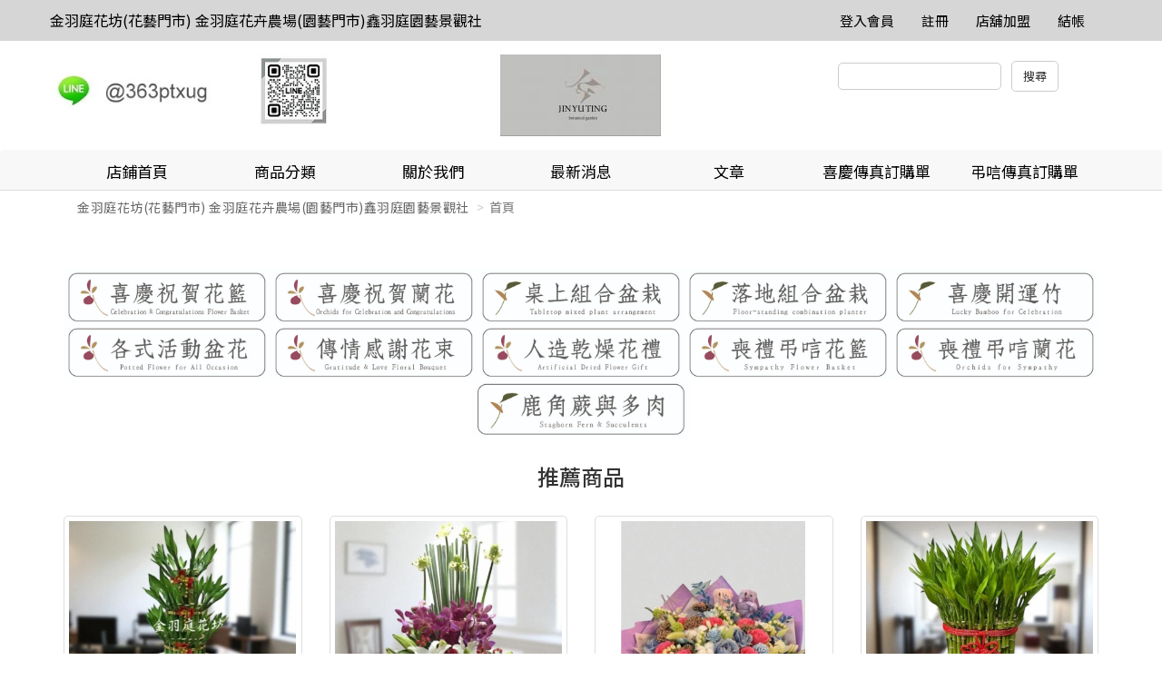

--- FILE ---
content_type: text/html
request_url: https://www.sunny.url.tw/store.php?storeId=921484
body_size: 180007
content:
<!doctype html>
<html>
   <head>
      <meta charset="utf-8" />
      <meta name="viewport" content="width=device-width, initial-scale=1">
      <meta name="format-detection" content="telephone=no">

            <link rel="stylesheet" type="text/css" href="responsive/js/slick/slick.css" />
      <link rel="stylesheet" type="text/css" href="responsive/js/slick/slick-theme.css" />
      <link rel="stylesheet" href="responsive/css/bootstrap.css" />
      <!-- Latest compiled and minified CSS -->
      <link rel="stylesheet" href="responsive/js/bootstrap-select/dist/css/bootstrap-select.min.css">
      <link rel="stylesheet" href="responsive/css/jquery-confirm.min.css">
      <link rel="stylesheet" href="responsive/css/master.css?v=20241122" />
      <link rel="stylesheet" href="responsive/css/jquery.loading.min.css" />
	        <style>
      	a[href^=tel] {
   			text-decoration:inherit;
   			color: inherit;
		}
	  </style>
      
      <title>金羽庭花坊(花藝門市) 金羽庭花卉農場(園藝門市)鑫羽庭園藝景觀社</title>
      			<meta name="keywords" content="桃園市花店  桃園市八德區花店 花束 花籃 罐頭塔 花圈 蝴蝶蘭 常綠盆栽 多肉植物 鹿角蕨 戶外植栽 室內植栽 景觀設計 園藝造景">
			<meta name="description" content="金羽庭花坊(花藝門市)-鮮花/花束/花籃/盆花/罐頭金羽庭花卉農場(園藝門市)-蘭花/盆栽/多肉/普鹿鑫羽庭園藝景觀社-園藝造景/修剪/維護管理">
			   </head>
   <body>
      <nav class="navbar navbar-default hidden-sm hidden-xs navigation" role="navigation">
         <!-- Brand and toggle get grouped for better mobile display -->
         <div class="container">
            <div class="navbar-header">
               <!--<button type="button" class="navbar-toggle" data-toggle="collapse" data-target=".navbar-ex1-collapse">
                  <span class="sr-only">Toggle navigation</span>
                  <span class="icon-bar"></span>
                  <span class="icon-bar"></span>
                  <span class="icon-bar"></span>
                  </button>-->
                              <a class="navbar-brand" href="./store.php?storeId=921484">
               金羽庭花坊(花藝門市) 金羽庭花卉農場(園藝門市)鑫羽庭園藝景觀社               </a>
                           </div>
            <!-- Collect the nav links, forms, and other content for toggling -->
            <div class="collapse navbar-collapse navbar-ex1-collapse">
               <ul class="nav navbar-nav">
               </ul>
               <ul class="nav navbar-nav navbar-right navbar-height">
                  <li><a class="font-h6-1" href="mb.php" title="登入會員">登入會員</a></li>                  <li><a class="font-h6-1" href="./mb.php?m=signup" title="註冊">註冊</a></li>                                                                        <li><a class="font-h6-1" href="../about/index.php" title="店舖加盟">店舖加盟</a></li>                  <li><a class="font-h6-1" href="/shop.php" title="結帳">結帳</a></li>
               </ul>
            </div>
            <!-- /.navbar-collapse -->
         </div>
      </nav><div class="pc_header container hidden-sm hidden-xs">
         <div class="row">
            <div class="col-lg-4 col-md-5">
               <a href="store.php?storeId=921484"><img src="https://www.sunny.url.tw/Archive/_tw/store/250623431614227.jpg"/></a>            </div>
            <div class="col-lg-4 col-md-2 text-center">
                              <a href="./store.php?storeId=921484"><img src="https://www.sunny.url.tw/Archive/_tw/store/240623136786923.jpg"></a>
                           </div>
            <form action="./store.php" name="theform" id="theform" onsubmit="return check_search(document.theform.proword.value);">
            <div class="col-lg-4 col-md-5 header-search-bar text-center pull-right">
               <input type="hidden" name="storeId" value="921484">
               <input type="hidden" name="sh" value="products">
               <input type="text" name="proword" id="proword">
               <input type="submit" value="搜尋" class="instore">
            </div>
          	</form>
         </div>
      </div>
      <devicehide class="hidden-md hidden-lg">
         <div class="mobile_header container">
            <div class="mobile-header-store-pic text-center">
                              <a href="./store.php?storeId=921484"><img src="https://www.sunny.url.tw/Archive/_tw/store/240623136786923.jpg"></a>
                           </div>
         </div>
         <menu class="mobile_menu" data-target="#mobile-menu-list" onclick="activation(this)">
            <hamburger><i></i></hamburger>
         </menu>
         <section id="mobile-menu-list" class="mobile_menu_list">
            <ul>
               <li class="list-group-item">
                  <a href="./store.php?m=about&storeId=921484">
                     <h3>關於我們</h3>
                  </a>
               </li>
               <li class="list-group-item">
                  <a href="./store.php?m=news&storeId=921484">
                     <h3>最新消息</h3>
                  </a>
               </li>
                              <div class="panel-group-no" style="border: 0px;"></div>
                              <div class="panel-group" id="accordion">
                  <div class="panel panel-default">
                     <div class="panel-group" id="accordion">
                        <li class="list-group-item">
                           <a href="#">
                              <h3>文章</h3>
                           </a>
                        </li>
                                                <div class="panel panel-default">
                           <li class="mobile_menu_list_group_title list-group-item">
                              <a href="store.php?m=article&id=61&storeId=921484">
                                 <h3>各類祝賀詞</h3>
                              </a>
                           </li>
                        </div>
                                                <div class="panel panel-default">
                           <li class="mobile_menu_list_group_title list-group-item">
                              <a href="store.php?m=article&id=60&storeId=921484">
                                 <h3>花言花語</h3>
                              </a>
                           </li>
                        </div>
                                                <div class="panel panel-default">
                           <li class="mobile_menu_list_group_title list-group-item">
                              <a href="store.php?m=article&id=62&storeId=921484">
                                 <h3>哀輓實用成語</h3>
                              </a>
                           </li>
                        </div>
                                             </div>
                  </div>
               </div>
               
               <div class="panel-group-no"></div>
               							 	               <li class="list-group-item">
                  <a href="./store.php?m=editor&id=105&storeId=921484" target="_self">
										<h3>喜慶傳真訂購單</h3>
									</a>
               </li>
               	               <li class="list-group-item">
                  <a href="./store.php?m=editor&id=106&storeId=921484" target="_self">
										<h3>弔唁傳真訂購單</h3>
									</a>
               </li>
               								                <!-- mobile menu start -->
               <div class="panel-group" id="accordion">
                  <li class="list-group-item">
                     <a href="./store.php?m=products&storeId=921484">
                        <h3>全部商品</h3>
                     </a>
                  </li>
                                    	                  <div class="panel panel-default">
                                          <li class="mobile_menu_list_group_title list-group-item">
                        <a data-toggle="collapse" data-parent="#accordion" href="#collapse1060">
                           <h3>節慶花禮</h3>
                           <span class="glyphicon glyphicon-chevron-down" aria-hidden="false"></span>
                        </a>
                     </li>
                                          <div id="collapse1060" class="panel-collapse collapse">
                        <div class="panel-body">
                                                      <li class="list-group-item">
                              <a href="./store.php?m=products&category=1560&storeId=921484">
                                 <h4>新春花禮</h4>
                              </a>
                           </li>
                                                     <li class="list-group-item">
                              <a href="./store.php?m=products&category=1201&storeId=921484">
                                 <h4>情人節花禮</h4>
                              </a>
                           </li>
                                                     <li class="list-group-item">
                              <a href="./store.php?m=products&category=1200&storeId=921484">
                                 <h4>母親節花禮</h4>
                              </a>
                           </li>
                                                  </div>
                     </div>
                                       </div>
                                    <div class="panel panel-default">
                                          <li class="mobile_menu_list_group_title list-group-item">
                        <a data-toggle="collapse" data-parent="#accordion" href="#collapse1047">
                           <h3>代客送花</h3>
                           <span class="glyphicon glyphicon-chevron-down" aria-hidden="false"></span>
                        </a>
                     </li>
                                          <div id="collapse1047" class="panel-collapse collapse">
                        <div class="panel-body">
                                                      <li class="list-group-item">
                              <a href="./store.php?m=products&category=1199&storeId=921484">
                                 <h4> 傳情花束</h4>
                              </a>
                           </li>
                                                     <li class="list-group-item">
                              <a href="./store.php?m=products&category=1050&storeId=921484">
                                 <h4> 金莎玩偶花束</h4>
                              </a>
                           </li>
                                                     <li class="list-group-item">
                              <a href="./store.php?m=products&category=1105&storeId=921484">
                                 <h4>人造花&乾燥花</h4>
                              </a>
                           </li>
                                                     <li class="list-group-item">
                              <a href="./store.php?m=products&category=1057&storeId=921484">
                                 <h4>精緻盆花</h4>
                              </a>
                           </li>
                                                  </div>
                     </div>
                                       </div>
                                    <div class="panel panel-default">
                                          <li class="mobile_menu_list_group_title list-group-item">
                        <a data-toggle="collapse" data-parent="#accordion" href="#collapse2251">
                           <h3>喜慶祝賀盆栽</h3>
                           <span class="glyphicon glyphicon-chevron-down" aria-hidden="false"></span>
                        </a>
                     </li>
                                          <div id="collapse2251" class="panel-collapse collapse">
                        <div class="panel-body">
                                                      <li class="list-group-item">
                              <a href="./store.php?m=products&category=1051&storeId=921484">
                                 <h4>高雅蘭花</h4>
                              </a>
                           </li>
                                                     <li class="list-group-item">
                              <a href="./store.php?m=products&category=1053&storeId=921484">
                                 <h4>落地型組合盆栽</h4>
                              </a>
                           </li>
                                                     <li class="list-group-item">
                              <a href="./store.php?m=products&category=1052&storeId=921484">
                                 <h4>創意個性桌上型盆栽</h4>
                              </a>
                           </li>
                                                     <li class="list-group-item">
                              <a href="./store.php?m=products&category=1058&storeId=921484">
                                 <h4>開運竹</h4>
                              </a>
                           </li>
                                                  </div>
                     </div>
                                       </div>
                                    <div class="panel panel-default">
                                          <li class="mobile_menu_list_group_title list-group-item">
                        <a data-toggle="collapse" data-parent="#accordion" href="#collapse2252">
                           <h3>藝術花柱 高架花籃</h3>
                           <span class="glyphicon glyphicon-chevron-down" aria-hidden="false"></span>
                        </a>
                     </li>
                                          <div id="collapse2252" class="panel-collapse collapse">
                        <div class="panel-body">
                                                      <li class="list-group-item">
                              <a href="./store.php?m=products&category=1054&storeId=921484">
                                 <h4> 喜慶高架花籃</h4>
                              </a>
                           </li>
                                                     <li class="list-group-item">
                              <a href="./store.php?m=products&category=1056&storeId=921484">
                                 <h4>弔唁高架花藍</h4>
                              </a>
                           </li>
                                                  </div>
                     </div>
                                       </div>
                                    <div class="panel panel-default">
                                          <li class="mobile_menu_list_group_title list-group-item">
                        <a data-toggle="collapse" data-parent="#accordion" href="#collapse1055">
                           <h3>弔唁蝴蝶蘭 罐頭塔</h3>
                           <span class="glyphicon glyphicon-chevron-down" aria-hidden="false"></span>
                        </a>
                     </li>
                                          <div id="collapse1055" class="panel-collapse collapse">
                        <div class="panel-body">
                                                      <li class="list-group-item">
                              <a href="./store.php?m=products&category=2357&storeId=921484">
                                 <h4>弔唁蝴蝶蘭</h4>
                              </a>
                           </li>
                                                     <li class="list-group-item">
                              <a href="./store.php?m=products&category=2358&storeId=921484">
                                 <h4>弔唁罐頭塔</h4>
                              </a>
                           </li>
                                                  </div>
                     </div>
                                       </div>
                                    <div class="panel panel-default">
                                          <li class="mobile_menu_list_group_title list-group-item">
                        <a data-toggle="collapse" data-parent="#accordion" href="#collapse1061">
                           <h3>結婚會場佈置</h3>
                           <span class="glyphicon glyphicon-chevron-down" aria-hidden="false"></span>
                        </a>
                     </li>
                                          <div id="collapse1061" class="panel-collapse collapse">
                        <div class="panel-body">
                                                      <li class="list-group-item">
                              <a href="./store.php?m=products&category=1120&storeId=921484">
                                 <h4>胸花新娘捧花</h4>
                              </a>
                           </li>
                                                     <li class="list-group-item">
                              <a href="./store.php?m=products&category=1121&storeId=921484">
                                 <h4>會場佈置</h4>
                              </a>
                           </li>
                                                  </div>
                     </div>
                                       </div>
                                    <div class="panel panel-default">
                                          <li class="mobile_menu_list_group_title list-group-item">
                        <a data-toggle="collapse" data-parent="#accordion" href="#collapse1062">
                           <h3>花園景觀設計</h3>
                           <span class="glyphicon glyphicon-chevron-down" aria-hidden="false"></span>
                        </a>
                     </li>
                                          <div id="collapse1062" class="panel-collapse collapse">
                        <div class="panel-body">
                                                      <li class="list-group-item">
                              <a href="./store.php?m=products&category=1118&storeId=921484">
                                 <h4>戶外造景設計與施工</h4>
                              </a>
                           </li>
                                                     <li class="list-group-item">
                              <a href="./store.php?m=products&category=1059&storeId=921484">
                                 <h4>室內造景擺設配置</h4>
                              </a>
                           </li>
                                                  </div>
                     </div>
                                       </div>
                                    <div class="panel panel-default">
                                          <li class="mobile_menu_list_group_title list-group-item">
                        <a href="./store.php?m=products&category=2363&storeId=921484">
                           <h3>多肉組合盆栽</h3>
                        </a>
                     </li>
                                       </div>
                                    <div class="panel panel-default">
                                          <li class="mobile_menu_list_group_title list-group-item">
                        <a href="./store.php?m=products&category=2364&storeId=921484">
                           <h3>鹿角蕨</h3>
                        </a>
                     </li>
                                       </div>
                                 </div>
            </ul>
            <div style="display:block;width:100%;height:50px;"></div>
         </section>
         <!-- splite -->
         <menu class="mobile_user_menu" data-target="#mobile-user-list" onclick="activation(this)">
            <usericon><span class="glyphicon glyphicon-user" aria-hidden="true"></span></usericon>
         </menu>
         <section id="mobile-user-list" class="mobile_user_list">
            <ul>
               <li class="list-group-item list-group-item_hr"><a href="index.php">回首頁</a></li>
                                 <li class="list-group-item list-group-item_hr"><a href="/mb.php" title="註冊/登入會員">註冊/登入會員</a></li>
                              <li class="list-group-item list-group-item_hr"><a href="../about/index.php" target="_blank">店舖加盟</a></li>               <li class="list-group-item list-group-item_hr"><a href="./shop.php" title="結帳">結帳</a></li>
            </ul>
            <div style="display:block;width:100%;height:50px;"></div>
         </section>
         <!-- splite -->
         <menu class="mobile_search_menu" data-target="#mobile-search-list" onclick="activation(this)">
            <usericon><span class="glyphicon glyphicon-search" aria-hidden="true"></span></usericon>
         </menu>
         <section id="mobile-search-list" class="mobile_search_list">
            <ul>
               <li class="list-group-item" style="height: 28px;">
               	<form action="./store.php" name="theform2" id="theform2">
               	<input type="text" name="proword" id="proword">
               	<input type="hidden" name="storeId" value="921484">
               	<input type="hidden" name="sh" value="products">
              	</form>
               </li>
               <br>
               <row>
                  <div class="col-xs-12"><button type="button" class="btn btn-primary col-xs-12">搜尋</button></div>
               </row>
            </ul>
            <div style="display:block;width:100%;height:50px;"></div>
         </section>
      </devicehide>
      <!-- fix-bottom-menu -->
      <div class="fix-bottom-menu hidden-md hidden-lg">
         <div class="col-xs-1-5 fix-bottom-menu_home"><span>回首頁</span>
            <a href="./store.php?storeId=921484"></a>
         </div>
         <div class="col-xs-1-5 fix-bottom-menu_phone"><span>電話</span>
            <a href="tel:03-3667336"></a>
         </div>
         <div class="col-xs-1-5 fix-bottom-menu_line"><span>LINE</span>
            <a href="javascript:;" id="launch_line" line="https://lin.ee/VGySgi7"></a>
         </div>
         <div class="col-xs-1-5 fix-bottom-menu_cart"><span>購物車</span>
            <a href="shop.php"></a>
         </div>
         <div class="col-xs-1-5 fix-bottom-menu_message"><span>訊息</span>
            <a href="mb.php?m=bulletin"></a>
         </div>
      </div>
      <!-- Indicators -->
      <!-- Wrapper for slides -->

            <!-- Left and right controls -->
      <!--<div class="dropdown open">
         <a id="dLabel" role="button" data-toggle="dropdown" class="btn btn-primary" data-target="#" href="/page.html">
             Dropdown <span class="caret"></span>
         </a>
         <ul class="dropdown-menu multi-level" role="menu" aria-labelledby="dropdownMenu">
           <li><a href="#">Some action</a></li>
           <li><a href="#">Some other action</a></li>
           <li class="divider"></li>
           <li class="dropdown-submenu">
             <a tabindex="-1" href="#">Hover me for more options</a>
             <ul class="dropdown-menu">
               <li><a tabindex="-1" href="#">Second level</a></li>
               <li>
                 <a href="#">Even More..</a>
                                   </li>
               <li><a href="#">Second level</a></li>
               <li><a href="#">Second level</a></li>
             </ul>
           </li>
         </ul>
         </div>-->
      <!-- Left nav -->
      <nav class="navigation2_header hidden-sm hidden-xs ">
         <div class="container">
            <ul class="nav nav-justified navbar-nav navigation2 nav nav-tabs hidden-sm hidden-xs ">
               <li>
                  <a class="font-h5-1" href="./store.php?storeId=921484">
                     店鋪首頁
                  </a>
               </li>
               <li class="dropdown actives">
                  <a href="#" class="dropdown-toggle font-h5-1" data-toggle="dropdown">商品分類</a>
                  <!-- pc menu start -->
                  <ul class="dropdown-menu" role="menu">
                     <li><a href="./store.php?m=products&storeId=921484">全部商品</a></li>
                                          <li class="dropdown-submenu">
                        <a tabindex="-1" href="./store.php?m=products&category=1060&storeId=921484">節慶花禮</a>                        <ul class="dropdown-menu">
                           	                           <li><a href="./store.php?m=products&category=1560&storeId=921484">新春花禮</a></li>
                           	                           <li><a href="./store.php?m=products&category=1201&storeId=921484">情人節花禮</a></li>
                           	                           <li><a href="./store.php?m=products&category=1200&storeId=921484">母親節花禮</a></li>
                           	                        </ul>
                     </li>
                                          <li class="dropdown-submenu">
                        <a tabindex="-1" href="./store.php?m=products&category=1047&storeId=921484">代客送花</a>                        <ul class="dropdown-menu">
                           	                           <li><a href="./store.php?m=products&category=1199&storeId=921484"> 傳情花束</a></li>
                           	                           <li><a href="./store.php?m=products&category=1050&storeId=921484"> 金莎玩偶花束</a></li>
                           	                           <li><a href="./store.php?m=products&category=1105&storeId=921484">人造花&乾燥花</a></li>
                           	                           <li><a href="./store.php?m=products&category=1057&storeId=921484">精緻盆花</a></li>
                           	                        </ul>
                     </li>
                                          <li class="dropdown-submenu">
                        <a tabindex="-1" href="./store.php?m=products&category=2251&storeId=921484">喜慶祝賀盆栽</a>                        <ul class="dropdown-menu">
                           	                           <li><a href="./store.php?m=products&category=1051&storeId=921484">高雅蘭花</a></li>
                           	                           <li><a href="./store.php?m=products&category=1053&storeId=921484">落地型組合盆栽</a></li>
                           	                           <li><a href="./store.php?m=products&category=1052&storeId=921484">創意個性桌上型盆栽</a></li>
                           	                           <li><a href="./store.php?m=products&category=1058&storeId=921484">開運竹</a></li>
                           	                        </ul>
                     </li>
                                          <li class="dropdown-submenu">
                        <a tabindex="-1" href="./store.php?m=products&category=2252&storeId=921484">藝術花柱 高架花籃</a>                        <ul class="dropdown-menu">
                           	                           <li><a href="./store.php?m=products&category=1054&storeId=921484"> 喜慶高架花籃</a></li>
                           	                           <li><a href="./store.php?m=products&category=1056&storeId=921484">弔唁高架花藍</a></li>
                           	                        </ul>
                     </li>
                                          <li class="dropdown-submenu">
                        <a tabindex="-1" href="./store.php?m=products&category=1055&storeId=921484">弔唁蝴蝶蘭 罐頭塔</a>                        <ul class="dropdown-menu">
                           	                           <li><a href="./store.php?m=products&category=2357&storeId=921484">弔唁蝴蝶蘭</a></li>
                           	                           <li><a href="./store.php?m=products&category=2358&storeId=921484">弔唁罐頭塔</a></li>
                           	                        </ul>
                     </li>
                                          <li class="dropdown-submenu">
                        <a tabindex="-1" href="./store.php?m=products&category=1061&storeId=921484">結婚會場佈置</a>                        <ul class="dropdown-menu">
                           	                           <li><a href="./store.php?m=products&category=1120&storeId=921484">胸花新娘捧花</a></li>
                           	                           <li><a href="./store.php?m=products&category=1121&storeId=921484">會場佈置</a></li>
                           	                        </ul>
                     </li>
                                          <li class="dropdown-submenu">
                        <a tabindex="-1" href="./store.php?m=products&category=1062&storeId=921484">花園景觀設計</a>                        <ul class="dropdown-menu">
                           	                           <li><a href="./store.php?m=products&category=1118&storeId=921484">戶外造景設計與施工</a></li>
                           	                           <li><a href="./store.php?m=products&category=1059&storeId=921484">室內造景擺設配置</a></li>
                           	                        </ul>
                     </li>
                                       	 <li><a href="./store.php?m=products&category=2363&storeId=921484">多肉組合盆栽</a></li>
                  	                   	 <li><a href="./store.php?m=products&category=2364&storeId=921484">鹿角蕨</a></li>
                  	                   </ul>
               </li>
               <li>
                  <a class="font-h5-1" href="./store.php?m=about&storeId=921484">
                     關於我們                  </a>
               </li>
               <li>
                  <a class="font-h5-1" href="./store.php?m=news&storeId=921484">
                     最新消息
                  </a>
               </li>
                                             <li class="dropdown actives">
                  <a href="#" class="dropdown-toggle font-h5-1" data-toggle="dropdown">文章</a>
                  <ul class="dropdown-menu" role="menu">
                                        	 				<!-- 單層 -->
                   	 				<li>
                     				   <a href="store.php?m=article&id=61&storeId=921484">各類祝賀詞</a>
                     				</li>
                   	                    	 				<!-- 單層 -->
                   	 				<li>
                     				   <a href="store.php?m=article&id=60&storeId=921484">花言花語</a>
                     				</li>
                   	                    	 				<!-- 單層 -->
                   	 				<li>
                     				   <a href="store.php?m=article&id=62&storeId=921484">哀輓實用成語</a>
                     				</li>
                   	 
                  </ul>
               </li>
                              							 	               <li>
                  <a class="font-h5-1" href="./store.php?m=editor&id=105&storeId=921484" target="_self">
										喜慶傳真訂購單									</a>
               </li>
               	               <li>
                  <a class="font-h5-1" href="./store.php?m=editor&id=106&storeId=921484" target="_self">
										弔唁傳真訂購單									</a>
               </li>
               								             </ul>
         </div>
      </nav>      			<!--<ul class="navigation2 nav nav-tabs hidden-sm hidden-xs">
         <div class="row">
         	<ul class="container ">
         		<li class="col-sm-15 text-center active ">
         			<a href="#">商品分類</a>
         			  <ul class="dropdown-menu">
         				<li><a href="#">Action</a></li>
         				<li><a href="#">Another action</a></li>
         				<li><a href="#">Something else here</a></li>
         			  </ul>
         		</li>
         		<li class="col-sm-15 text-center">
         			<a href="#">關於我們</a>
         		</li>
         		<li class="col-sm-15 text-center">
         			<a href="#">最新消息</a>
         		</li>
         		<li class="col-sm-15 text-center">
         			<a href="#">留言板</a>
         		</li>
         		<li class="col-sm-15 text-center">
         			<a href="#">自訂</a>
         		</li>
         	</ul>
         </div>
         </ul>-->
      <div class="container store_index_bargain">
         <ol class="breadcrumb">
            <li><a href="./store.php?storeId=921484">金羽庭花坊(花藝門市) 金羽庭花卉農場(園藝門市)鑫羽庭園藝景觀社</a></li>
            <li class="active">首頁</li>
         </ol>
            </div>

	  
            <div class="container store_index_intro">
         <style type="text/css">.category-container {
    display: flex;
    flex-wrap: wrap; /* 自動換行 */
    gap: 10px; /* 每個項目的間距 */
    justify-content: center; /* 置中 */
  }

  .category-item {
    flex: 1 1 calc(20% - 10px); /* 預設桌機5欄 */
    max-width: 240px; /* 圖片寬度限制 */
    box-sizing: border-box;
    text-align: center;
  }

  .category-item img {
    width: 100%;
    height: auto;
    display: block;
    margin: 0 auto;
  }

  /* 平板：3欄 */
  @media (max-width: 1024px) {
    .category-item {
      flex: 1 1 calc(33.33% - 10px);
    }
  }

  /* 手機：2欄 */
  @media (max-width: 768px) {
    .category-item {
      flex: 1 1 calc(50% - 10px);
    }
  }

  /* 超小螢幕：1欄 */
  @media (max-width: 480px) {
    .category-item {
      flex: 1 1 100%;
    }
  }
</style>
<p style="text-align: center;"><img alt="" src="http://share.sunny.url.tw/upload/00902545/KVUARWQZIFPL.jpg" style="width:90%: 650px; height:90%:  278px;" /></p>

<div class="category-container">
<div class="category-item"><a href="https://www.sunny.url.tw/store.php?m=products&amp;category=1054&amp;storeId=921484"><img alt="" src="/Archive/_tw/members/upload/images/0629-banner分類_工作區域 1 複本 12(5).jpg" /> </a></div>

<div class="category-item"><a href="https://www.sunny.url.tw/store.php?m=products&amp;category=1051&amp;storeId=921484"><img alt="" src="/Archive/_tw/members/upload/images/0629-banner分類_工作區域 1 複本 5(1).jpg" /> </a></div>

<div class="category-item"><a href="https://www.sunny.url.tw/store.php?m=products&amp;category=1052&amp;storeId=921484"><img alt="" src="/Archive/_tw/members/upload/images/0629-banner分類_工作區域 1 複本 3(1).jpg" /> </a></div>

<div class="category-item"><a href="https://www.sunny.url.tw/store.php?m=products&amp;category=1053&amp;storeId=921484"><img alt="" src="/Archive/_tw/members/upload/images/0629-banner分類_工作區域 1 複本 2(1).jpg" /> </a></div>

<div class="category-item"><a href="https://www.sunny.url.tw/store.php?m=products&amp;category=1058&amp;storeId=921484"><img alt="" src="/Archive/_tw/members/upload/images/0629-banner分類_工作區域 1 複本 4(2).jpg" /> </a></div>

<div class="category-item"><a href="https://www.sunny.url.tw/store.php?m=products&amp;category=1057&amp;storeId=921484"><img alt="" src="/Archive/_tw/members/upload/images/0629-banner分類_工作區域 1 複本 9(1).jpg" /> </a></div>

<div class="category-item"><a href="https://www.sunny.url.tw/store.php?m=products&amp;category=1199&amp;storeId=921484"><img alt="" src="/Archive/_tw/members/upload/images/0629-banner分類_工作區域 1 複本 8(1).jpg" /> </a></div>

<div class="category-item"><a href="https://www.sunny.url.tw/store.php?m=products&amp;category=1105&amp;storeId=921484"><img alt="" src="/Archive/_tw/members/upload/images/0629-banner分類_工作區域 1 複本 10(2).jpg" /> </a></div>

<div class="category-item"><a href="https://www.sunny.url.tw/store.php?m=products&amp;category=1056&amp;storeId=921484"><img alt="" src="/Archive/_tw/members/upload/images/0629-banner分類_工作區域 1 複本 7(2).jpg" /> </a></div>

<div class="category-item"><a href="https://www.sunny.url.tw/store.php?m=products&amp;category=2357&amp;storeId=921484"><img alt="" src="/Archive/_tw/members/upload/images/0629-banner分類_工作區域 1 複本 6(1).jpg" /> </a></div>

<div class="category-item"><a href="https://www.sunny.url.tw/store.php?m=products&amp;category=2363&amp;storeId=921484"><img alt="" src="/Archive/_tw/members/upload/images/0629-banner分類_工作區域 1 複本 11(3).jpg" /> </a></div>
</div>
      </div>
                  <div class="container store_index_recommon">
         <h2 class="text-center title">推薦商品</h2>
							 <div class="row">
				          <div class="col-xs-6 col-sm-4 col-md-3">
            <div class="common_product_area">
                              <div class="common_product_area_pic">
               	<a href="./store.php?m=products&p=show&pid=14486&storeId=921484">
               		<!-- <div style="background-image:url('https://www.sunny.url.tw/Archive/_tw/members/1373380707/products/p14486/cover/2508087523.jpg');"></div> -->
               		<div><img class="lazyload" data-src="https://www.sunny.url.tw/Archive/_tw/members/1373380707/products/p14486/cover/2508087523.jpg"></div>
               	</a>
               </div>
               <span class="common_product_area_name">L020 招財貓開運竹 好運連連 節節高昇 開幕發財盆景</span>
               <div class="common_product_list_sale">
               <span class="common_product_area_sale">&nbsp;</span><span class="common_product_area_bargain">特價: NT$2,100</span>
                              </div>
            	                <span class="common_product_area_addtocart"><a href="#" storeid="898" pid="14486" use_spec="0" spec1="" spec2="" inventory="">加入購物車</a></span>
                                                         </div>
         </div>
				          <div class="col-xs-6 col-sm-4 col-md-3">
            <div class="common_product_area">
                              <div class="common_product_area_pic">
               	<a href="./store.php?m=products&p=show&pid=18126&storeId=921484">
               		<!-- <div style="background-image:url('https://www.sunny.url.tw/Archive/_tw/members/1373380707/products/p18126/cover/2508086072.jpg');"></div> -->
               		<div><img class="lazyload" data-src="https://www.sunny.url.tw/Archive/_tw/members/1373380707/products/p18126/cover/2508086072.jpg"></div>
               	</a>
               </div>
               <span class="common_product_area_name">E029 精緻盆花 榮陞喬遷 開幕誌慶 接待開會</span>
               <div class="common_product_list_sale">
               <span class="common_product_area_sale">&nbsp;</span><span class="common_product_area_bargain">特價: NT$2,500</span>
                              </div>
            	                <span class="common_product_area_addtocart"><a href="#" storeid="898" pid="18126" use_spec="0" spec1="" spec2="" inventory="">加入購物車</a></span>
                                                         </div>
         </div>
				          <div class="col-xs-6 col-sm-4 col-md-3">
            <div class="common_product_area">
                              <div class="common_product_area_pic">
               	<a href="./store.php?m=products&p=show&pid=19374&storeId=921484">
               		<!-- <div style="background-image:url('https://www.sunny.url.tw/Archive/_tw/members/1373380707/products/p19374/cover/2509080090.jpg');"></div> -->
               		<div><img class="lazyload" data-src="https://www.sunny.url.tw/Archive/_tw/members/1373380707/products/p19374/cover/2509080090.jpg"></div>
               	</a>
               </div>
               <span class="common_product_area_name">K013歡喜 傳情花束 乾燥花花束</span>
               <div class="common_product_list_sale">
               <span class="common_product_area_sale">&nbsp;</span><span class="common_product_area_bargain">特價: NT$3,000</span>
                              </div>
            	                <span class="common_product_area_addtocart"><a href="#" storeid="898" pid="19374" use_spec="0" spec1="" spec2="" inventory="">加入購物車</a></span>
                                                         </div>
         </div>
				          <div class="col-xs-6 col-sm-4 col-md-3">
            <div class="common_product_area">
                              <div class="common_product_area_pic">
               	<a href="./store.php?m=products&p=show&pid=21617&storeId=921484">
               		<!-- <div style="background-image:url('https://www.sunny.url.tw/Archive/_tw/members/1373380707/products/p21617/cover/2508084372.jpg');"></div> -->
               		<div><img class="lazyload" data-src="https://www.sunny.url.tw/Archive/_tw/members/1373380707/products/p21617/cover/2508084372.jpg"></div>
               	</a>
               </div>
               <span class="common_product_area_name">L005 開運竹 好運連連 節節高昇 開幕發財盆景</span>
               <div class="common_product_list_sale">
               <span class="common_product_area_sale">&nbsp;</span><span class="common_product_area_bargain">特價: NT$2,400</span>
                              </div>
            	                <span class="common_product_area_addtocart"><a href="#" storeid="898" pid="21617" use_spec="0" spec1="" spec2="" inventory="">加入購物車</a></span>
                                                         </div>
         </div>
				          <div class="col-xs-6 col-sm-4 col-md-3">
            <div class="common_product_area">
                              <div class="common_product_area_pic">
               	<a href="./store.php?m=products&p=show&pid=21619&storeId=921484">
               		<!-- <div style="background-image:url('https://www.sunny.url.tw/Archive/_tw/members/1373380707/products/p21619/cover/2105210634.jpg');"></div> -->
               		<div><img class="lazyload" data-src="https://www.sunny.url.tw/Archive/_tw/members/1373380707/products/p21619/cover/2105210634.jpg"></div>
               	</a>
               </div>
               <span class="common_product_area_name">L002 開運竹 節節高昇(到店自取)</span>
               <div class="common_product_list_sale">
               <span class="common_product_area_sale">&nbsp;</span><span class="common_product_area_bargain">特價: NT$1,400</span>
                              </div>
            	                <span class="common_product_area_addtocart"><a href="#" storeid="898" pid="21619" use_spec="0" spec1="" spec2="" inventory="">加入購物車</a></span>
                                                         </div>
         </div>
				          <div class="col-xs-6 col-sm-4 col-md-3">
            <div class="common_product_area">
                              <div class="common_product_area_pic">
               	<a href="./store.php?m=products&p=show&pid=21620&storeId=921484">
               		<!-- <div style="background-image:url('https://www.sunny.url.tw/Archive/_tw/members/1373380707/products/p21620/cover/2508082694.jpg');"></div> -->
               		<div><img class="lazyload" data-src="https://www.sunny.url.tw/Archive/_tw/members/1373380707/products/p21620/cover/2508082694.jpg"></div>
               	</a>
               </div>
               <span class="common_product_area_name">L001 開運竹 好運連連 節節高昇 開幕發財盆景</span>
               <div class="common_product_list_sale">
               <span class="common_product_area_sale">&nbsp;</span><span class="common_product_area_bargain">特價: NT$1,700</span>
                              </div>
            	                <span class="common_product_area_addtocart"><a href="#" storeid="898" pid="21620" use_spec="0" spec1="" spec2="" inventory="">加入購物車</a></span>
                                                         </div>
         </div>
				          <div class="col-xs-6 col-sm-4 col-md-3">
            <div class="common_product_area">
                              <div class="common_product_area_pic">
               	<a href="./store.php?m=products&p=show&pid=21636&storeId=921484">
               		<!-- <div style="background-image:url('https://www.sunny.url.tw/Archive/_tw/members/1373380707/products/p21636/cover/2509087719.jpg');"></div> -->
               		<div><img class="lazyload" data-src="https://www.sunny.url.tw/Archive/_tw/members/1373380707/products/p21636/cover/2509087719.jpg"></div>
               	</a>
               </div>
               <span class="common_product_area_name">E028 精緻盆花 榮陞喬遷 開幕誌慶 接待開會 生日祝賀</span>
               <div class="common_product_list_sale">
               <span class="common_product_area_sale">&nbsp;</span><span class="common_product_area_bargain">特價: NT$1,800</span>
                              </div>
            	                <span class="common_product_area_addtocart"><a href="#" storeid="898" pid="21636" use_spec="0" spec1="" spec2="" inventory="">加入購物車</a></span>
                                                         </div>
         </div>
				          <div class="col-xs-6 col-sm-4 col-md-3">
            <div class="common_product_area">
                              <div class="common_product_area_pic">
               	<a href="./store.php?m=products&p=show&pid=21638&storeId=921484">
               		<!-- <div style="background-image:url('https://www.sunny.url.tw/Archive/_tw/members/1373380707/products/p21638/cover/2509089169.jpg');"></div> -->
               		<div><img class="lazyload" data-src="https://www.sunny.url.tw/Archive/_tw/members/1373380707/products/p21638/cover/2509089169.jpg"></div>
               	</a>
               </div>
               <span class="common_product_area_name">E019 祝賀藝術盆花 開幕 喬遷 榮陞 結婚會場佈置</span>
               <div class="common_product_list_sale">
               <span class="common_product_area_sale">&nbsp;</span><span class="common_product_area_bargain">特價: NT$1,800</span>
                              </div>
            	                <span class="common_product_area_addtocart"><a href="#" storeid="898" pid="21638" use_spec="0" spec1="" spec2="" inventory="">加入購物車</a></span>
                                                         </div>
         </div>
				          <div class="col-xs-6 col-sm-4 col-md-3">
            <div class="common_product_area">
                              <div class="common_product_area_pic">
               	<a href="./store.php?m=products&p=show&pid=21640&storeId=921484">
               		<!-- <div style="background-image:url('https://www.sunny.url.tw/Archive/_tw/members/1373380707/products/p21640/cover/2509085358.jpg');"></div> -->
               		<div><img class="lazyload" data-src="https://www.sunny.url.tw/Archive/_tw/members/1373380707/products/p21640/cover/2509085358.jpg"></div>
               	</a>
               </div>
               <span class="common_product_area_name">E016 榮陞喬遷 開幕誌慶 接待開會 生日祝賀(到店自取)</span>
               <div class="common_product_list_sale">
               <span class="common_product_area_sale">&nbsp;</span><span class="common_product_area_bargain">特價: NT$1,500</span>
                              </div>
            	                <span class="common_product_area_addtocart"><a href="#" storeid="898" pid="21640" use_spec="0" spec1="" spec2="" inventory="">加入購物車</a></span>
                                                         </div>
         </div>
				          <div class="col-xs-6 col-sm-4 col-md-3">
            <div class="common_product_area">
                              <div class="common_product_area_pic">
               	<a href="./store.php?m=products&p=show&pid=21643&storeId=921484">
               		<!-- <div style="background-image:url('https://www.sunny.url.tw/Archive/_tw/members/1373380707/products/p21643/cover/2509084616.jpg');"></div> -->
               		<div><img class="lazyload" data-src="https://www.sunny.url.tw/Archive/_tw/members/1373380707/products/p21643/cover/2509084616.jpg"></div>
               	</a>
               </div>
               <span class="common_product_area_name">E018 精緻盆花 榮陞喬遷 開幕誌慶 接待開會 生日祝賀</span>
               <div class="common_product_list_sale">
               <span class="common_product_area_sale">&nbsp;</span><span class="common_product_area_bargain">特價: NT$1,800</span>
                              </div>
            	                <span class="common_product_area_addtocart"><a href="#" storeid="898" pid="21643" use_spec="0" spec1="" spec2="" inventory="">加入購物車</a></span>
                                                         </div>
         </div>
				          <div class="col-xs-6 col-sm-4 col-md-3">
            <div class="common_product_area">
                              <div class="common_product_area_pic">
               	<a href="./store.php?m=products&p=show&pid=21647&storeId=921484">
               		<!-- <div style="background-image:url('https://www.sunny.url.tw/Archive/_tw/members/1373380707/products/p21647/cover/2509089000.jpg');"></div> -->
               		<div><img class="lazyload" data-src="https://www.sunny.url.tw/Archive/_tw/members/1373380707/products/p21647/cover/2509089000.jpg"></div>
               	</a>
               </div>
               <span class="common_product_area_name">E015 精緻盆花(到店自取)</span>
               <div class="common_product_list_sale">
               <span class="common_product_area_sale">&nbsp;</span><span class="common_product_area_bargain">特價: NT$1,500</span>
                              </div>
            	                <span class="common_product_area_addtocart"><a href="#" storeid="898" pid="21647" use_spec="0" spec1="" spec2="" inventory="">加入購物車</a></span>
                                                         </div>
         </div>
				          <div class="col-xs-6 col-sm-4 col-md-3">
            <div class="common_product_area">
                              <div class="common_product_area_pic">
               	<a href="./store.php?m=products&p=show&pid=22382&storeId=921484">
               		<!-- <div style="background-image:url('https://www.sunny.url.tw/Archive/_tw/members/1373380707/products/p22382/cover/2510134858.jpg');"></div> -->
               		<div><img class="lazyload" data-src="https://www.sunny.url.tw/Archive/_tw/members/1373380707/products/p22382/cover/2510134858.jpg"></div>
               	</a>
               </div>
               <span class="common_product_area_name">F015 虎尾蘭組合盆栽 萬商雲集 開幕發財盆景組合盆栽</span>
               <div class="common_product_list_sale">
               <span class="common_product_area_sale">&nbsp;</span><span class="common_product_area_bargain">特價: NT$2,000</span>
                              </div>
            	                <span class="common_product_area_addtocart"><a href="#" storeid="898" pid="22382" use_spec="0" spec1="" spec2="" inventory="">加入購物車</a></span>
                                                         </div>
         </div>
				          <div class="col-xs-6 col-sm-4 col-md-3">
            <div class="common_product_area">
                              <div class="common_product_area_pic">
               	<a href="./store.php?m=products&p=show&pid=22489&storeId=921484">
               		<!-- <div style="background-image:url('https://www.sunny.url.tw/Archive/_tw/members/1373380707/products/p22489/cover/2509083441.jpg');"></div> -->
               		<div><img class="lazyload" data-src="https://www.sunny.url.tw/Archive/_tw/members/1373380707/products/p22489/cover/2509083441.jpg"></div>
               	</a>
               </div>
               <span class="common_product_area_name">E013 精緻盆花 榮陞喬遷 開幕誌慶 接待開會 生日祝賀</span>
               <div class="common_product_list_sale">
               <span class="common_product_area_sale">&nbsp;</span><span class="common_product_area_bargain">特價: NT$2,500</span>
                              </div>
            	                <span class="common_product_area_addtocart"><a href="#" storeid="898" pid="22489" use_spec="0" spec1="" spec2="" inventory="">加入購物車</a></span>
                                                         </div>
         </div>
				          <div class="col-xs-6 col-sm-4 col-md-3">
            <div class="common_product_area">
                              <div class="common_product_area_pic">
               	<a href="./store.php?m=products&p=show&pid=22828&storeId=921484">
               		<!-- <div style="background-image:url('https://www.sunny.url.tw/Archive/_tw/members/1373380707/products/p22828/cover/2509093013.jpg');"></div> -->
               		<div><img class="lazyload" data-src="https://www.sunny.url.tw/Archive/_tw/members/1373380707/products/p22828/cover/2509093013.jpg"></div>
               	</a>
               </div>
               <span class="common_product_area_name">C033 喜慶高架花籃 開幕 廟會高架花籃 代客送花</span>
               <div class="common_product_list_sale">
               <span class="common_product_area_sale">&nbsp;</span><span class="common_product_area_bargain">特價: NT$5,000</span>
                              </div>
            	                <span class="common_product_area_addtocart"><a href="#" storeid="898" pid="22828" use_spec="0" spec1="" spec2="" inventory="">加入購物車</a></span>
                                                         </div>
         </div>
				          <div class="col-xs-6 col-sm-4 col-md-3">
            <div class="common_product_area">
                              <div class="callout  style1">
                  <div class="callout-new-bg">
                     <div class="inner-text ">
                        HOT
                     </div>
                  </div>
                  <div class="burst-12 callout-new-bg background-orange">
                  </div>
               </div>
                              <div class="common_product_area_pic">
               	<a href="./store.php?m=products&p=show&pid=22830&storeId=921484">
               		<!-- <div style="background-image:url('https://www.sunny.url.tw/Archive/_tw/members/1373380707/products/p22830/cover/2504149775.jpg');"></div> -->
               		<div><img class="lazyload" data-src="https://www.sunny.url.tw/Archive/_tw/members/1373380707/products/p22830/cover/2504149775.jpg"></div>
               	</a>
               </div>
               <span class="common_product_area_name">C019 社團活動/喜慶開幕 祝賀花籃(一對)</span>
               <div class="common_product_list_sale">
               <span class="common_product_area_sale">&nbsp;</span><span class="common_product_area_bargain">特價: NT$2,500</span>
                              </div>
            	                <span class="common_product_area_addtocart"><a href="#" storeid="898" pid="22830" use_spec="0" spec1="" spec2="" inventory="">加入購物車</a></span>
                                                         </div>
         </div>
				          <div class="col-xs-6 col-sm-4 col-md-3">
            <div class="common_product_area">
                              <div class="callout  style1">
                  <div class="callout-new-bg">
                     <div class="inner-text ">
                        HOT
                     </div>
                  </div>
                  <div class="burst-12 callout-new-bg background-orange">
                  </div>
               </div>
                              <div class="common_product_area_pic">
               	<a href="./store.php?m=products&p=show&pid=22836&storeId=921484">
               		<!-- <div style="background-image:url('https://www.sunny.url.tw/Archive/_tw/members/1373380707/products/p22836/cover/2504141801.jpg');"></div> -->
               		<div><img class="lazyload" data-src="https://www.sunny.url.tw/Archive/_tw/members/1373380707/products/p22836/cover/2504141801.jpg"></div>
               	</a>
               </div>
               <span class="common_product_area_name">C018 喜慶花籃 祝賀 開幕高架花籃(一對)</span>
               <div class="common_product_list_sale">
               <span class="common_product_area_sale">&nbsp;</span><span class="common_product_area_bargain">特價: NT$2,000</span>
                              </div>
            	                <span class="common_product_area_addtocart"><a href="#" storeid="898" pid="22836" use_spec="0" spec1="" spec2="" inventory="">加入購物車</a></span>
                                                         </div>
         </div>
				          <div class="col-xs-6 col-sm-4 col-md-3">
            <div class="common_product_area">
                              <div class="common_product_area_pic">
               	<a href="./store.php?m=products&p=show&pid=22838&storeId=921484">
               		<!-- <div style="background-image:url('https://www.sunny.url.tw/Archive/_tw/members/1373380707/products/p22838/cover/2111014818.jpg');"></div> -->
               		<div><img class="lazyload" data-src="https://www.sunny.url.tw/Archive/_tw/members/1373380707/products/p22838/cover/2111014818.jpg"></div>
               	</a>
               </div>
               <span class="common_product_area_name">C029 喜慶花籃 祝賀 開幕高架花籃 桃園花店代客送花</span>
               <div class="common_product_list_sale">
               <span class="common_product_area_sale">&nbsp;</span><span class="common_product_area_bargain">特價: NT$5,000</span>
                              </div>
            	                <span class="common_product_area_addtocart"><a href="#" storeid="898" pid="22838" use_spec="0" spec1="" spec2="" inventory="">加入購物車</a></span>
                                                         </div>
         </div>
				          <div class="col-xs-6 col-sm-4 col-md-3">
            <div class="common_product_area">
                              <div class="common_product_area_pic">
               	<a href="./store.php?m=products&p=show&pid=22842&storeId=921484">
               		<!-- <div style="background-image:url('https://www.sunny.url.tw/Archive/_tw/members/1373380707/products/p22842/cover/2505019639.jpg');"></div> -->
               		<div><img class="lazyload" data-src="https://www.sunny.url.tw/Archive/_tw/members/1373380707/products/p22842/cover/2505019639.jpg"></div>
               	</a>
               </div>
               <span class="common_product_area_name">M021 追思羅馬花柱 弔唁藝術花籃(一對)</span>
               <div class="common_product_list_sale">
               <span class="common_product_area_sale">&nbsp;</span><span class="common_product_area_bargain">特價: NT$5,000</span>
                              </div>
            	                <span class="common_product_area_addtocart"><a href="#" storeid="898" pid="22842" use_spec="0" spec1="" spec2="" inventory="">加入購物車</a></span>
                                                         </div>
         </div>
				          <div class="col-xs-6 col-sm-4 col-md-3">
            <div class="common_product_area">
                              <div class="common_product_area_pic">
               	<a href="./store.php?m=products&p=show&pid=22844&storeId=921484">
               		<!-- <div style="background-image:url('https://www.sunny.url.tw/Archive/_tw/members/1373380707/products/p22844/cover/2510136206.jpg');"></div> -->
               		<div><img class="lazyload" data-src="https://www.sunny.url.tw/Archive/_tw/members/1373380707/products/p22844/cover/2510136206.jpg"></div>
               	</a>
               </div>
               <span class="common_product_area_name">M019 追思羅馬花柱 弔唁藝術花籃(一對)</span>
               <div class="common_product_list_sale">
               <span class="common_product_area_sale">&nbsp;</span><span class="common_product_area_bargain">特價: NT$5,000</span>
                              </div>
            	                <span class="common_product_area_addtocart"><a href="#" storeid="898" pid="22844" use_spec="0" spec1="" spec2="" inventory="">加入購物車</a></span>
                                                         </div>
         </div>
				          <div class="col-xs-6 col-sm-4 col-md-3">
            <div class="common_product_area">
                              <div class="common_product_area_pic">
               	<a href="./store.php?m=products&p=show&pid=22849&storeId=921484">
               		<!-- <div style="background-image:url('https://www.sunny.url.tw/Archive/_tw/members/1373380707/products/p22849/cover/2505018272.jpg');"></div> -->
               		<div><img class="lazyload" data-src="https://www.sunny.url.tw/Archive/_tw/members/1373380707/products/p22849/cover/2505018272.jpg"></div>
               	</a>
               </div>
               <span class="common_product_area_name">M016 高架花籃 弔唁藝術花籃(一對)</span>
               <div class="common_product_list_sale">
               <span class="common_product_area_sale">&nbsp;</span><span class="common_product_area_bargain">特價: NT$3,000</span>
                              </div>
            	                <span class="common_product_area_addtocart"><a href="#" storeid="898" pid="22849" use_spec="0" spec1="" spec2="" inventory="">加入購物車</a></span>
                                                         </div>
         </div>
				          <div class="col-xs-6 col-sm-4 col-md-3">
            <div class="common_product_area">
                              <div class="common_product_area_pic">
               	<a href="./store.php?m=products&p=show&pid=22999&storeId=921484">
               		<!-- <div style="background-image:url('https://www.sunny.url.tw/Archive/_tw/members/1373380707/products/p22999/cover/2504125356.jpg');"></div> -->
               		<div><img class="lazyload" data-src="https://www.sunny.url.tw/Archive/_tw/members/1373380707/products/p22999/cover/2504125356.jpg"></div>
               	</a>
               </div>
               <span class="common_product_area_name">C016 喜慶羅馬花柱 祝賀 開幕高架花籃 桃園花店代客送花(一支)</span>
               <div class="common_product_list_sale">
               <span class="common_product_area_sale">&nbsp;</span><span class="common_product_area_bargain">特價: NT$6,000</span>
                              </div>
            	                <span class="common_product_area_addtocart"><a href="#" storeid="898" pid="22999" use_spec="0" spec1="" spec2="" inventory="">加入購物車</a></span>
                                                         </div>
         </div>
				          <div class="col-xs-6 col-sm-4 col-md-3">
            <div class="common_product_area">
                              <div class="common_product_area_pic">
               	<a href="./store.php?m=products&p=show&pid=23000&storeId=921484">
               		<!-- <div style="background-image:url('https://www.sunny.url.tw/Archive/_tw/members/1373380707/products/p23000/cover/2504125112.jpg');"></div> -->
               		<div><img class="lazyload" data-src="https://www.sunny.url.tw/Archive/_tw/members/1373380707/products/p23000/cover/2504125112.jpg"></div>
               	</a>
               </div>
               <span class="common_product_area_name">C017 喜慶羅馬花柱 祝賀 開幕高架花籃 桃園花店代客送花(一支)</span>
               <div class="common_product_list_sale">
               <span class="common_product_area_sale">&nbsp;</span><span class="common_product_area_bargain">特價: NT$5,000</span>
                              </div>
            	                <span class="common_product_area_addtocart"><a href="#" storeid="898" pid="23000" use_spec="0" spec1="" spec2="" inventory="">加入購物車</a></span>
                                                         </div>
         </div>
				          <div class="col-xs-6 col-sm-4 col-md-3">
            <div class="common_product_area">
                              <div class="common_product_area_pic">
               	<a href="./store.php?m=products&p=show&pid=23121&storeId=921484">
               		<!-- <div style="background-image:url('https://www.sunny.url.tw/Archive/_tw/members/1373380707/products/p23121/cover/2509100301.jpg');"></div> -->
               		<div><img class="lazyload" data-src="https://www.sunny.url.tw/Archive/_tw/members/1373380707/products/p23121/cover/2509100301.jpg"></div>
               	</a>
               </div>
               <span class="common_product_area_name">D028 蝴蝶蘭組合盆栽 新春花禮 喬遷之喜 榮陞誌喜 開幕盆栽 高雅蘭花(桌上型)(一盆)</span>
               <div class="common_product_list_sale">
               <span class="common_product_area_sale">&nbsp;</span><span class="common_product_area_bargain">特價: NT$1,300</span>
                              </div>
            	                <span class="common_product_area_addtocart"><a href="#" storeid="898" pid="23121" use_spec="0" spec1="" spec2="" inventory="">加入購物車</a></span>
                                                         </div>
         </div>
				          <div class="col-xs-6 col-sm-4 col-md-3">
            <div class="common_product_area">
                              <div class="common_product_area_pic">
               	<a href="./store.php?m=products&p=show&pid=23135&storeId=921484">
               		<!-- <div style="background-image:url('https://www.sunny.url.tw/Archive/_tw/members/1373380707/products/p23135/cover/2509089101.jpg');"></div> -->
               		<div><img class="lazyload" data-src="https://www.sunny.url.tw/Archive/_tw/members/1373380707/products/p23135/cover/2509089101.jpg"></div>
               	</a>
               </div>
               <span class="common_product_area_name">A077 暖心意 傳情花束 情人節浪漫的花禮</span>
               <div class="common_product_list_sale">
               <span class="common_product_area_sale">&nbsp;</span><span class="common_product_area_bargain">特價: NT$2,500</span>
                              </div>
            	                <span class="common_product_area_addtocart"><a href="#" storeid="898" pid="23135" use_spec="0" spec1="" spec2="" inventory="">加入購物車</a></span>
                                                         </div>
         </div>
				          <div class="col-xs-6 col-sm-4 col-md-3">
            <div class="common_product_area">
                              <div class="common_product_area_pic">
               	<a href="./store.php?m=products&p=show&pid=23907&storeId=921484">
               		<!-- <div style="background-image:url('https://www.sunny.url.tw/Archive/_tw/members/1373380707/products/p23907/cover/2203233823.jpg');"></div> -->
               		<div><img class="lazyload" data-src="https://www.sunny.url.tw/Archive/_tw/members/1373380707/products/p23907/cover/2203233823.jpg"></div>
               	</a>
               </div>
               <span class="common_product_area_name">J006 告別式水果籃 (一對)</span>
               <div class="common_product_list_sale">
               <span class="common_product_area_sale">&nbsp;</span><span class="common_product_area_bargain">特價: NT$3,800</span>
                              </div>
            	                <span class="common_product_area_addtocart"><a href="#" storeid="898" pid="23907" use_spec="0" spec1="" spec2="" inventory="">加入購物車</a></span>
                                                         </div>
         </div>
				          <div class="col-xs-6 col-sm-4 col-md-3">
            <div class="common_product_area">
                              <div class="common_product_area_pic">
               	<a href="./store.php?m=products&p=show&pid=24407&storeId=921484">
               		<!-- <div style="background-image:url('https://www.sunny.url.tw/Archive/_tw/members/1373380707/products/p24407/cover/2207129857.jpg');"></div> -->
               		<div><img class="lazyload" data-src="https://www.sunny.url.tw/Archive/_tw/members/1373380707/products/p24407/cover/2207129857.jpg"></div>
               	</a>
               </div>
               <span class="common_product_area_name">A078 下班時刻 傳情花束 情人節浪漫的花禮</span>
               <div class="common_product_list_sale">
               <span class="common_product_area_sale">&nbsp;</span><span class="common_product_area_bargain">特價: NT$3,000</span>
                              </div>
            	                <span class="common_product_area_addtocart"><a href="#" storeid="898" pid="24407" use_spec="0" spec1="" spec2="" inventory="">加入購物車</a></span>
                                                         </div>
         </div>
				          <div class="col-xs-6 col-sm-4 col-md-3">
            <div class="common_product_area">
                              <div class="common_product_area_pic">
               	<a href="./store.php?m=products&p=show&pid=25941&storeId=921484">
               		<!-- <div style="background-image:url('https://www.sunny.url.tw/Archive/_tw/members/1373380707/products/p25941/cover/2509087156.jpg');"></div> -->
               		<div><img class="lazyload" data-src="https://www.sunny.url.tw/Archive/_tw/members/1373380707/products/p25941/cover/2509087156.jpg"></div>
               	</a>
               </div>
               <span class="common_product_area_name">K008乾燥盆花</span>
               <div class="common_product_list_sale">
               <span class="common_product_area_sale">&nbsp;</span><span class="common_product_area_bargain">特價: NT$1,800</span>
                              </div>
            	                <span class="common_product_area_addtocart"><a href="#" storeid="898" pid="25941" use_spec="0" spec1="" spec2="" inventory="">加入購物車</a></span>
                                                         </div>
         </div>
				          <div class="col-xs-6 col-sm-4 col-md-3">
            <div class="common_product_area">
                              <div class="common_product_area_pic">
               	<a href="./store.php?m=products&p=show&pid=25942&storeId=921484">
               		<!-- <div style="background-image:url('https://www.sunny.url.tw/Archive/_tw/members/1373380707/products/p25942/cover/2509088521.jpg');"></div> -->
               		<div><img class="lazyload" data-src="https://www.sunny.url.tw/Archive/_tw/members/1373380707/products/p25942/cover/2509088521.jpg"></div>
               	</a>
               </div>
               <span class="common_product_area_name">K009乾燥盆花</span>
               <div class="common_product_list_sale">
               <span class="common_product_area_sale">&nbsp;</span><span class="common_product_area_bargain">特價: NT$1,800</span>
                              </div>
            	                <span class="common_product_area_addtocart"><a href="#" storeid="898" pid="25942" use_spec="0" spec1="" spec2="" inventory="">加入購物車</a></span>
                                                         </div>
         </div>
				          <div class="col-xs-6 col-sm-4 col-md-3">
            <div class="common_product_area">
                              <div class="common_product_area_pic">
               	<a href="./store.php?m=products&p=show&pid=25996&storeId=921484">
               		<!-- <div style="background-image:url('https://www.sunny.url.tw/Archive/_tw/members/1373380707/products/p25996/cover/2509086931.jpg');"></div> -->
               		<div><img class="lazyload" data-src="https://www.sunny.url.tw/Archive/_tw/members/1373380707/products/p25996/cover/2509086931.jpg"></div>
               	</a>
               </div>
               <span class="common_product_area_name">I008 玩偶金莎香水玫瑰花束(到店自取)</span>
               <div class="common_product_list_sale">
               <span class="common_product_area_sale">&nbsp;</span><span class="common_product_area_bargain">特價: NT$1,200</span>
                              </div>
            	                <span class="common_product_area_addtocart"><a href="#" storeid="898" pid="25996" use_spec="0" spec1="" spec2="" inventory="">加入購物車</a></span>
                                                         </div>
         </div>
				          <div class="col-xs-6 col-sm-4 col-md-3">
            <div class="common_product_area">
                              <div class="common_product_area_pic">
               	<a href="./store.php?m=products&p=show&pid=25997&storeId=921484">
               		<!-- <div style="background-image:url('https://www.sunny.url.tw/Archive/_tw/members/1373380707/products/p25997/cover/2509083695.jpg');"></div> -->
               		<div><img class="lazyload" data-src="https://www.sunny.url.tw/Archive/_tw/members/1373380707/products/p25997/cover/2509083695.jpg"></div>
               	</a>
               </div>
               <span class="common_product_area_name">I024玩偶金莎花束(到店自取)</span>
               <div class="common_product_list_sale">
               <span class="common_product_area_sale">&nbsp;</span><span class="common_product_area_bargain">特價: NT$1,200</span>
                              </div>
            	                <span class="common_product_area_addtocart"><a href="#" storeid="898" pid="25997" use_spec="0" spec1="" spec2="" inventory="">加入購物車</a></span>
                                                         </div>
         </div>
				          <div class="col-xs-6 col-sm-4 col-md-3">
            <div class="common_product_area">
                              <div class="common_product_area_pic">
               	<a href="./store.php?m=products&p=show&pid=25998&storeId=921484">
               		<!-- <div style="background-image:url('https://www.sunny.url.tw/Archive/_tw/members/1373380707/products/p25998/cover/2509081448.jpg');"></div> -->
               		<div><img class="lazyload" data-src="https://www.sunny.url.tw/Archive/_tw/members/1373380707/products/p25998/cover/2509081448.jpg"></div>
               	</a>
               </div>
               <span class="common_product_area_name">K012乾燥花束(到店自取)</span>
               <div class="common_product_list_sale">
               <span class="common_product_area_sale">&nbsp;</span><span class="common_product_area_bargain">特價: NT$1,500</span>
                              </div>
            	                <span class="common_product_area_addtocart"><a href="#" storeid="898" pid="25998" use_spec="0" spec1="" spec2="" inventory="">加入購物車</a></span>
                                                         </div>
         </div>
				          <div class="col-xs-6 col-sm-4 col-md-3">
            <div class="common_product_area">
                              <div class="common_product_area_pic">
               	<a href="./store.php?m=products&p=show&pid=25999&storeId=921484">
               		<!-- <div style="background-image:url('https://www.sunny.url.tw/Archive/_tw/members/1373380707/products/p25999/cover/2509080469.jpg');"></div> -->
               		<div><img class="lazyload" data-src="https://www.sunny.url.tw/Archive/_tw/members/1373380707/products/p25999/cover/2509080469.jpg"></div>
               	</a>
               </div>
               <span class="common_product_area_name">I017玩偶花束(到店自取)</span>
               <div class="common_product_list_sale">
               <span class="common_product_area_sale">&nbsp;</span><span class="common_product_area_bargain">特價: NT$1,500</span>
                              </div>
            	                <span class="common_product_area_addtocart"><a href="#" storeid="898" pid="25999" use_spec="0" spec1="" spec2="" inventory="">加入購物車</a></span>
                                                         </div>
         </div>
				          <div class="col-xs-6 col-sm-4 col-md-3">
            <div class="common_product_area">
                              <div class="common_product_area_pic">
               	<a href="./store.php?m=products&p=show&pid=26000&storeId=921484">
               		<!-- <div style="background-image:url('https://www.sunny.url.tw/Archive/_tw/members/1373380707/products/p26000/cover/2509081054.jpg');"></div> -->
               		<div><img class="lazyload" data-src="https://www.sunny.url.tw/Archive/_tw/members/1373380707/products/p26000/cover/2509081054.jpg"></div>
               	</a>
               </div>
               <span class="common_product_area_name">K010乾燥玻璃盆花</span>
               <div class="common_product_list_sale">
               <span class="common_product_area_sale">&nbsp;</span><span class="common_product_area_bargain">特價: NT$1,600</span>
                              </div>
            	                <span class="common_product_area_addtocart"><a href="#" storeid="898" pid="26000" use_spec="0" spec1="" spec2="" inventory="">加入購物車</a></span>
                                                         </div>
         </div>
				          <div class="col-xs-6 col-sm-4 col-md-3">
            <div class="common_product_area">
                              <div class="common_product_area_pic">
               	<a href="./store.php?m=products&p=show&pid=26001&storeId=921484">
               		<!-- <div style="background-image:url('https://www.sunny.url.tw/Archive/_tw/members/1373380707/products/p26001/cover/2509088032.jpg');"></div> -->
               		<div><img class="lazyload" data-src="https://www.sunny.url.tw/Archive/_tw/members/1373380707/products/p26001/cover/2509088032.jpg"></div>
               	</a>
               </div>
               <span class="common_product_area_name">K011乾燥玻璃盆花(到店自取)</span>
               <div class="common_product_list_sale">
               <span class="common_product_area_sale">&nbsp;</span><span class="common_product_area_bargain">特價: NT$1,200</span>
                              </div>
            	                <span class="common_product_area_addtocart"><a href="#" storeid="898" pid="26001" use_spec="0" spec1="" spec2="" inventory="">加入購物車</a></span>
                                                         </div>
         </div>
				          <div class="col-xs-6 col-sm-4 col-md-3">
            <div class="common_product_area">
                              <div class="callout  style1">
								 	<div class="callout-new-bg">
								 		<div class="inner-text ">
								 			NEW </div>
								 	</div>
								 	<div class="burst-12 callout-new-bg">
								 	</div>
								</div>
								               <div class="common_product_area_pic">
               	<a href="./store.php?m=products&p=show&pid=26006&storeId=921484">
               		<!-- <div style="background-image:url('https://www.sunny.url.tw/Archive/_tw/members/1373380707/products/p26006/cover/2509083842.jpg');"></div> -->
               		<div><img class="lazyload" data-src="https://www.sunny.url.tw/Archive/_tw/members/1373380707/products/p26006/cover/2509083842.jpg"></div>
               	</a>
               </div>
               <span class="common_product_area_name">[A028]紅玫瑰花束</span>
               <div class="common_product_list_sale">
               <span class="common_product_area_sale">&nbsp;</span><span class="common_product_area_bargain">特價: NT$3,000</span>
                              </div>
            	                <span class="common_product_area_addtocart"><a href="#" storeid="898" pid="26006" use_spec="0" spec1="" spec2="" inventory="">加入購物車</a></span>
                                                         </div>
         </div>
				          <div class="col-xs-6 col-sm-4 col-md-3">
            <div class="common_product_area">
                              <div class="callout  style1">
                  <div class="callout-new-bg">
                     <div class="inner-text ">
                        HOT
                     </div>
                  </div>
                  <div class="burst-12 callout-new-bg background-orange">
                  </div>
               </div>
                              <div class="common_product_area_pic">
               	<a href="./store.php?m=products&p=show&pid=26071&storeId=921484">
               		<!-- <div style="background-image:url('https://www.sunny.url.tw/Archive/_tw/members/1373380707/products/p26071/cover/2510133315.jpg');"></div> -->
               		<div><img class="lazyload" data-src="https://www.sunny.url.tw/Archive/_tw/members/1373380707/products/p26071/cover/2510133315.jpg"></div>
               	</a>
               </div>
               <span class="common_product_area_name">F001馬拉巴栗桌上型 組合盆栽</span>
               <div class="common_product_list_sale">
               <span class="common_product_area_sale">&nbsp;</span><span class="common_product_area_bargain">特價: NT$2,000</span>
                              </div>
            	                <span class="common_product_area_addtocart"><a href="#" storeid="898" pid="26071" use_spec="0" spec1="" spec2="" inventory="">加入購物車</a></span>
                                                         </div>
         </div>
				          <div class="col-xs-6 col-sm-4 col-md-3">
            <div class="common_product_area">
                              <div class="common_product_area_pic">
               	<a href="./store.php?m=products&p=show&pid=26128&storeId=921484">
               		<!-- <div style="background-image:url('https://www.sunny.url.tw/Archive/_tw/members/1373380707/products/p26128/cover/2509089489.jpg');"></div> -->
               		<div><img class="lazyload" data-src="https://www.sunny.url.tw/Archive/_tw/members/1373380707/products/p26128/cover/2509089489.jpg"></div>
               	</a>
               </div>
               <span class="common_product_area_name">E002精緻盆花  講台前 接待台前</span>
               <div class="common_product_list_sale">
               <span class="common_product_area_sale">&nbsp;</span><span class="common_product_area_bargain">特價: NT$4,000</span>
                              </div>
            	                <span class="common_product_area_addtocart"><a href="#" storeid="898" pid="26128" use_spec="0" spec1="" spec2="" inventory="">加入購物車</a></span>
                                                         </div>
         </div>
				          <div class="col-xs-6 col-sm-4 col-md-3">
            <div class="common_product_area">
                              <div class="callout  style1">
                  <div class="callout-new-bg">
                     <div class="inner-text ">
                        HOT
                     </div>
                  </div>
                  <div class="burst-12 callout-new-bg background-orange">
                  </div>
               </div>
                              <div class="common_product_area_pic">
               	<a href="./store.php?m=products&p=show&pid=26194&storeId=921484">
               		<!-- <div style="background-image:url('https://www.sunny.url.tw/Archive/_tw/members/1373380707/products/p26194/cover/2510133509.jpg');"></div> -->
               		<div><img class="lazyload" data-src="https://www.sunny.url.tw/Archive/_tw/members/1373380707/products/p26194/cover/2510133509.jpg"></div>
               	</a>
               </div>
               <span class="common_product_area_name">C006 喜慶羅馬花柱 (一支)</span>
               <div class="common_product_list_sale">
               <span class="common_product_area_sale">&nbsp;</span><span class="common_product_area_bargain">特價: NT$4,000</span>
                              </div>
            	                <span class="common_product_area_addtocart"><a href="#" storeid="898" pid="26194" use_spec="0" spec1="" spec2="" inventory="">加入購物車</a></span>
                                                         </div>
         </div>
				          <div class="col-xs-6 col-sm-4 col-md-3">
            <div class="common_product_area">
                              <div class="common_product_area_pic">
               	<a href="./store.php?m=products&p=show&pid=26211&storeId=921484">
               		<!-- <div style="background-image:url('https://www.sunny.url.tw/Archive/_tw/members/1373380707/products/p26211/cover/2312113399.jpg');"></div> -->
               		<div><img class="lazyload" data-src="https://www.sunny.url.tw/Archive/_tw/members/1373380707/products/p26211/cover/2312113399.jpg"></div>
               	</a>
               </div>
               <span class="common_product_area_name">P013多肉組合盆栽</span>
               <div class="common_product_list_sale">
               <span class="common_product_area_sale">&nbsp;</span><span class="common_product_area_bargain">特價: NT$1,200</span>
                              </div>
            	                <span class="common_product_area_addtocart"><a href="#" storeid="898" pid="26211" use_spec="0" spec1="" spec2="" inventory="">加入購物車</a></span>
                                                         </div>
         </div>
				          <div class="col-xs-6 col-sm-4 col-md-3">
            <div class="common_product_area">
                              <div class="common_product_area_pic">
               	<a href="./store.php?m=products&p=show&pid=26212&storeId=921484">
               		<!-- <div style="background-image:url('https://www.sunny.url.tw/Archive/_tw/members/1373380707/products/p26212/cover/2504130730.jpg');"></div> -->
               		<div><img class="lazyload" data-src="https://www.sunny.url.tw/Archive/_tw/members/1373380707/products/p26212/cover/2504130730.jpg"></div>
               	</a>
               </div>
               <span class="common_product_area_name">M002 紫白色花籃 (一對)</span>
               <div class="common_product_list_sale">
               <span class="common_product_area_sale">&nbsp;</span><span class="common_product_area_bargain">特價: NT$5,000</span>
                              </div>
            	                <span class="common_product_area_addtocart"><a href="#" storeid="898" pid="26212" use_spec="0" spec1="" spec2="" inventory="">加入購物車</a></span>
                                                         </div>
         </div>
				          <div class="col-xs-6 col-sm-4 col-md-3">
            <div class="common_product_area">
                              <div class="common_product_area_pic">
               	<a href="./store.php?m=products&p=show&pid=26223&storeId=921484">
               		<!-- <div style="background-image:url('https://www.sunny.url.tw/Archive/_tw/members/1373380707/products/p26223/cover/2509087596.jpg');"></div> -->
               		<div><img class="lazyload" data-src="https://www.sunny.url.tw/Archive/_tw/members/1373380707/products/p26223/cover/2509087596.jpg"></div>
               	</a>
               </div>
               <span class="common_product_area_name">E001 精緻小盆花</span>
               <div class="common_product_list_sale">
               <span class="common_product_area_sale">&nbsp;</span><span class="common_product_area_bargain">特價: NT$2,300</span>
                              </div>
            	                <span class="common_product_area_addtocart"><a href="#" storeid="898" pid="26223" use_spec="0" spec1="" spec2="" inventory="">加入購物車</a></span>
                                                         </div>
         </div>
				          <div class="col-xs-6 col-sm-4 col-md-3">
            <div class="common_product_area">
                              <div class="common_product_area_pic">
               	<a href="./store.php?m=products&p=show&pid=26224&storeId=921484">
               		<!-- <div style="background-image:url('https://www.sunny.url.tw/Archive/_tw/members/1373380707/products/p26224/cover/2504290243.jpg');"></div> -->
               		<div><img class="lazyload" data-src="https://www.sunny.url.tw/Archive/_tw/members/1373380707/products/p26224/cover/2504290243.jpg"></div>
               	</a>
               </div>
               <span class="common_product_area_name">M010 追思羅馬花柱 弔唁藝術花籃(一對)</span>
               <div class="common_product_list_sale">
               <span class="common_product_area_sale">&nbsp;</span><span class="common_product_area_bargain">特價: NT$6,000</span>
                              </div>
            	                <span class="common_product_area_addtocart"><a href="#" storeid="898" pid="26224" use_spec="0" spec1="" spec2="" inventory="">加入購物車</a></span>
                                                         </div>
         </div>
				          <div class="col-xs-6 col-sm-4 col-md-3">
            <div class="common_product_area">
                              <div class="common_product_area_pic">
               	<a href="./store.php?m=products&p=show&pid=26507&storeId=921484">
               		<!-- <div style="background-image:url('https://www.sunny.url.tw/Archive/_tw/members/1373380707/products/p26507/cover/2403031310.jpg');"></div> -->
               		<div><img class="lazyload" data-src="https://www.sunny.url.tw/Archive/_tw/members/1373380707/products/p26507/cover/2403031310.jpg"></div>
               	</a>
               </div>
               <span class="common_product_area_name">P014 熊熊多肉盆栽 辦公室 療癒盆栽 生意興隆 桌上盆栽</span>
               <div class="common_product_list_sale">
               <span class="common_product_area_sale">&nbsp;</span><span class="common_product_area_bargain">特價: NT$2,200</span>
                              </div>
            	                <span class="common_product_area_addtocart"><a href="#" storeid="898" pid="26507" use_spec="0" spec1="" spec2="" inventory="">加入購物車</a></span>
                                                         </div>
         </div>
				          <div class="col-xs-6 col-sm-4 col-md-3">
            <div class="common_product_area">
                              <div class="common_product_area_pic">
               	<a href="./store.php?m=products&p=show&pid=26508&storeId=921484">
               		<!-- <div style="background-image:url('https://www.sunny.url.tw/Archive/_tw/members/1373380707/products/p26508/cover/2403030777.jpg');"></div> -->
               		<div><img class="lazyload" data-src="https://www.sunny.url.tw/Archive/_tw/members/1373380707/products/p26508/cover/2403030777.jpg"></div>
               	</a>
               </div>
               <span class="common_product_area_name">P015 兔子多肉盆栽</span>
               <div class="common_product_list_sale">
               <span class="common_product_area_sale">&nbsp;</span><span class="common_product_area_bargain">特價: NT$2,200</span>
                              </div>
            	                <span class="common_product_area_addtocart"><a href="#" storeid="898" pid="26508" use_spec="0" spec1="" spec2="" inventory="">加入購物車</a></span>
                                                         </div>
         </div>
				          <div class="col-xs-6 col-sm-4 col-md-3">
            <div class="common_product_area">
                              <div class="callout  style1">
                  <div class="callout-new-bg">
                     <div class="inner-text ">
                        HOT
                     </div>
                  </div>
                  <div class="burst-12 callout-new-bg background-orange">
                  </div>
               </div>
                              <div class="common_product_area_pic">
               	<a href="./store.php?m=products&p=show&pid=26547&storeId=921484">
               		<!-- <div style="background-image:url('https://www.sunny.url.tw/Archive/_tw/members/1373380707/products/p26547/cover/2504117529.jpg');"></div> -->
               		<div><img class="lazyload" data-src="https://www.sunny.url.tw/Archive/_tw/members/1373380707/products/p26547/cover/2504117529.jpg"></div>
               	</a>
               </div>
               <span class="common_product_area_name">C001 黃色千代蘭向日葵花籃(一支)</span>
               <div class="common_product_list_sale">
               <span class="common_product_area_sale">&nbsp;</span><span class="common_product_area_bargain">特價: NT$3,500</span>
                              </div>
            	                <span class="common_product_area_addtocart"><a href="#" storeid="898" pid="26547" use_spec="0" spec1="" spec2="" inventory="">加入購物車</a></span>
                                                         </div>
         </div>
				          <div class="col-xs-6 col-sm-4 col-md-3">
            <div class="common_product_area">
                              <div class="callout  style1">
                  <div class="callout-new-bg">
                     <div class="inner-text ">
                        HOT
                     </div>
                  </div>
                  <div class="burst-12 callout-new-bg background-orange">
                  </div>
               </div>
                              <div class="common_product_area_pic">
               	<a href="./store.php?m=products&p=show&pid=26548&storeId=921484">
               		<!-- <div style="background-image:url('https://www.sunny.url.tw/Archive/_tw/members/1373380707/products/p26548/cover/2504142709.jpg');"></div> -->
               		<div><img class="lazyload" data-src="https://www.sunny.url.tw/Archive/_tw/members/1373380707/products/p26548/cover/2504142709.jpg"></div>
               	</a>
               </div>
               <span class="common_product_area_name">C012 社團活動/喜慶開幕 祝賀花籃(一對)</span>
               <div class="common_product_list_sale">
               <span class="common_product_area_sale">&nbsp;</span><span class="common_product_area_bargain">特價: NT$3,500</span>
                              </div>
            	                <span class="common_product_area_addtocart"><a href="#" storeid="898" pid="26548" use_spec="0" spec1="" spec2="" inventory="">加入購物車</a></span>
                                                         </div>
         </div>
				          <div class="col-xs-6 col-sm-4 col-md-3">
            <div class="common_product_area">
                              <div class="common_product_area_pic">
               	<a href="./store.php?m=products&p=show&pid=26904&storeId=921484">
               		<!-- <div style="background-image:url('https://www.sunny.url.tw/Archive/_tw/members/1373380707/products/p26904/cover/2509082363.jpg');"></div> -->
               		<div><img class="lazyload" data-src="https://www.sunny.url.tw/Archive/_tw/members/1373380707/products/p26904/cover/2509082363.jpg"></div>
               	</a>
               </div>
               <span class="common_product_area_name">A079 玫瑰花束 情人節花束</span>
               <div class="common_product_list_sale">
               <span class="common_product_area_sale">&nbsp;</span><span class="common_product_area_bargain">特價: NT$2,000</span>
                              </div>
            	                <span class="common_product_area_addtocart"><a href="#" storeid="898" pid="26904" use_spec="0" spec1="" spec2="" inventory="">加入購物車</a></span>
                                                         </div>
         </div>
				          <div class="col-xs-6 col-sm-4 col-md-3">
            <div class="common_product_area">
                              <div class="common_product_area_pic">
               	<a href="./store.php?m=products&p=show&pid=26905&storeId=921484">
               		<!-- <div style="background-image:url('https://www.sunny.url.tw/Archive/_tw/members/1373380707/products/p26905/cover/2505056620.jpg');"></div> -->
               		<div><img class="lazyload" data-src="https://www.sunny.url.tw/Archive/_tw/members/1373380707/products/p26905/cover/2505056620.jpg"></div>
               	</a>
               </div>
               <span class="common_product_area_name">A080  傳情花束 情人節浪漫的花禮</span>
               <div class="common_product_list_sale">
               <span class="common_product_area_sale">&nbsp;</span><span class="common_product_area_bargain">特價: NT$2,000</span>
                              </div>
            	                <span class="common_product_area_addtocart"><a href="#" storeid="898" pid="26905" use_spec="0" spec1="" spec2="" inventory="">加入購物車</a></span>
                                                         </div>
         </div>
				          <div class="col-xs-6 col-sm-4 col-md-3">
            <div class="common_product_area">
                              <div class="common_product_area_pic">
               	<a href="./store.php?m=products&p=show&pid=27038&storeId=921484">
               		<!-- <div style="background-image:url('https://www.sunny.url.tw/Archive/_tw/members/1373380707/products/p27038/cover/2504133501.jpg');"></div> -->
               		<div><img class="lazyload" data-src="https://www.sunny.url.tw/Archive/_tw/members/1373380707/products/p27038/cover/2504133501.jpg"></div>
               	</a>
               </div>
               <span class="common_product_area_name">C121 喜慶高架花籃(一對)</span>
               <div class="common_product_list_sale">
               <span class="common_product_area_sale">&nbsp;</span><span class="common_product_area_bargain">特價: NT$2,500</span>
                              </div>
            	                <span class="common_product_area_addtocart"><a href="#" storeid="898" pid="27038" use_spec="0" spec1="" spec2="" inventory="">加入購物車</a></span>
                                                         </div>
         </div>
				          <div class="col-xs-6 col-sm-4 col-md-3">
            <div class="common_product_area">
                              <div class="common_product_area_pic">
               	<a href="./store.php?m=products&p=show&pid=27040&storeId=921484">
               		<!-- <div style="background-image:url('https://www.sunny.url.tw/Archive/_tw/members/1373380707/products/p27040/cover/2504126576.jpg');"></div> -->
               		<div><img class="lazyload" data-src="https://www.sunny.url.tw/Archive/_tw/members/1373380707/products/p27040/cover/2504126576.jpg"></div>
               	</a>
               </div>
               <span class="common_product_area_name">C008 喜慶高架花籃(一對)</span>
               <div class="common_product_list_sale">
               <span class="common_product_area_sale">&nbsp;</span><span class="common_product_area_bargain">特價: NT$6,000</span>
                              </div>
            	                <span class="common_product_area_addtocart"><a href="#" storeid="898" pid="27040" use_spec="0" spec1="" spec2="" inventory="">加入購物車</a></span>
                                                         </div>
         </div>
				          <div class="col-xs-6 col-sm-4 col-md-3">
            <div class="common_product_area">
                              <div class="common_product_area_pic">
               	<a href="./store.php?m=products&p=show&pid=27041&storeId=921484">
               		<!-- <div style="background-image:url('https://www.sunny.url.tw/Archive/_tw/members/1373380707/products/p27041/cover/2504127166.jpg');"></div> -->
               		<div><img class="lazyload" data-src="https://www.sunny.url.tw/Archive/_tw/members/1373380707/products/p27041/cover/2504127166.jpg"></div>
               	</a>
               </div>
               <span class="common_product_area_name">C007 喜慶高架花籃(一對)</span>
               <div class="common_product_list_sale">
               <span class="common_product_area_sale">&nbsp;</span><span class="common_product_area_bargain">特價: NT$6,000</span>
                              </div>
            	                <span class="common_product_area_addtocart"><a href="#" storeid="898" pid="27041" use_spec="0" spec1="" spec2="" inventory="">加入購物車</a></span>
                                                         </div>
         </div>
				          <div class="col-xs-6 col-sm-4 col-md-3">
            <div class="common_product_area">
                              <div class="common_product_area_pic">
               	<a href="./store.php?m=products&p=show&pid=27042&storeId=921484">
               		<!-- <div style="background-image:url('https://www.sunny.url.tw/Archive/_tw/members/1373380707/products/p27042/cover/2509204498.jpg');"></div> -->
               		<div><img class="lazyload" data-src="https://www.sunny.url.tw/Archive/_tw/members/1373380707/products/p27042/cover/2509204498.jpg"></div>
               	</a>
               </div>
               <span class="common_product_area_name">M001 喪事高架花籃 白黃色系(一支)</span>
               <div class="common_product_list_sale">
               <span class="common_product_area_sale">&nbsp;</span><span class="common_product_area_bargain">特價: NT$3,000</span>
                              </div>
            	                <span class="common_product_area_addtocart"><a href="#" storeid="898" pid="27042" use_spec="0" spec1="" spec2="" inventory="">加入購物車</a></span>
                                                         </div>
         </div>
				          <div class="col-xs-6 col-sm-4 col-md-3">
            <div class="common_product_area">
                              <div class="common_product_area_pic">
               	<a href="./store.php?m=products&p=show&pid=27043&storeId=921484">
               		<!-- <div style="background-image:url('https://www.sunny.url.tw/Archive/_tw/members/1373380707/products/p27043/cover/2503256026.jpg');"></div> -->
               		<div><img class="lazyload" data-src="https://www.sunny.url.tw/Archive/_tw/members/1373380707/products/p27043/cover/2503256026.jpg"></div>
               	</a>
               </div>
               <span class="common_product_area_name">M013 喪事花籃 紫粉色系</span>
               <div class="common_product_list_sale">
               <span class="common_product_area_sale">&nbsp;</span><span class="common_product_area_bargain">特價: NT$3,000</span>
                              </div>
            	                <span class="common_product_area_addtocart"><a href="#" storeid="898" pid="27043" use_spec="0" spec1="" spec2="" inventory="">加入購物車</a></span>
                                                         </div>
         </div>
				          <div class="col-xs-6 col-sm-4 col-md-3">
            <div class="common_product_area">
                              <div class="common_product_area_pic">
               	<a href="./store.php?m=products&p=show&pid=27044&storeId=921484">
               		<!-- <div style="background-image:url('https://www.sunny.url.tw/Archive/_tw/members/1373380707/products/p27044/cover/2503259137.jpg');"></div> -->
               		<div><img class="lazyload" data-src="https://www.sunny.url.tw/Archive/_tw/members/1373380707/products/p27044/cover/2503259137.jpg"></div>
               	</a>
               </div>
               <span class="common_product_area_name">M014 喪事花籃 白色系</span>
               <div class="common_product_list_sale">
               <span class="common_product_area_sale">&nbsp;</span><span class="common_product_area_bargain">特價: NT$3,000</span>
                              </div>
            	                <span class="common_product_area_addtocart"><a href="#" storeid="898" pid="27044" use_spec="0" spec1="" spec2="" inventory="">加入購物車</a></span>
                                                         </div>
         </div>
				          <div class="col-xs-6 col-sm-4 col-md-3">
            <div class="common_product_area">
                              <div class="common_product_area_pic">
               	<a href="./store.php?m=products&p=show&pid=27047&storeId=921484">
               		<!-- <div style="background-image:url('https://www.sunny.url.tw/Archive/_tw/members/1373380707/products/p27047/cover/2505013754.jpg');"></div> -->
               		<div><img class="lazyload" data-src="https://www.sunny.url.tw/Archive/_tw/members/1373380707/products/p27047/cover/2505013754.jpg"></div>
               	</a>
               </div>
               <span class="common_product_area_name">M015 追思羅馬花柱 弔唁藝術花籃(一對)</span>
               <div class="common_product_list_sale">
               <span class="common_product_area_sale">&nbsp;</span><span class="common_product_area_bargain">特價: NT$4,000</span>
                              </div>
            	                <span class="common_product_area_addtocart"><a href="#" storeid="898" pid="27047" use_spec="0" spec1="" spec2="" inventory="">加入購物車</a></span>
                                                         </div>
         </div>
				          <div class="col-xs-6 col-sm-4 col-md-3">
            <div class="common_product_area">
                              <div class="common_product_area_pic">
               	<a href="./store.php?m=products&p=show&pid=27048&storeId=921484">
               		<!-- <div style="background-image:url('https://www.sunny.url.tw/Archive/_tw/members/1373380707/products/p27048/cover/2509087615.jpg');"></div> -->
               		<div><img class="lazyload" data-src="https://www.sunny.url.tw/Archive/_tw/members/1373380707/products/p27048/cover/2509087615.jpg"></div>
               	</a>
               </div>
               <span class="common_product_area_name">E005 喜慶盆花 講台花</span>
               <div class="common_product_list_sale">
               <span class="common_product_area_sale">&nbsp;</span><span class="common_product_area_bargain">特價: NT$2,000</span>
                              </div>
            	                <span class="common_product_area_addtocart"><a href="#" storeid="898" pid="27048" use_spec="0" spec1="" spec2="" inventory="">加入購物車</a></span>
                                                         </div>
         </div>
				          <div class="col-xs-6 col-sm-4 col-md-3">
            <div class="common_product_area">
                              <div class="common_product_area_pic">
               	<a href="./store.php?m=products&p=show&pid=27049&storeId=921484">
               		<!-- <div style="background-image:url('https://www.sunny.url.tw/Archive/_tw/members/1373380707/products/p27049/cover/2509089913.jpg');"></div> -->
               		<div><img class="lazyload" data-src="https://www.sunny.url.tw/Archive/_tw/members/1373380707/products/p27049/cover/2509089913.jpg"></div>
               	</a>
               </div>
               <span class="common_product_area_name">E004 喜慶盆花 講台花</span>
               <div class="common_product_list_sale">
               <span class="common_product_area_sale">&nbsp;</span><span class="common_product_area_bargain">特價: NT$3,500</span>
                              </div>
            	                <span class="common_product_area_addtocart"><a href="#" storeid="898" pid="27049" use_spec="0" spec1="" spec2="" inventory="">加入購物車</a></span>
                                                         </div>
         </div>
				          <div class="col-xs-6 col-sm-4 col-md-3">
            <div class="common_product_area">
                              <div class="common_product_area_pic">
               	<a href="./store.php?m=products&p=show&pid=27050&storeId=921484">
               		<!-- <div style="background-image:url('https://www.sunny.url.tw/Archive/_tw/members/1373380707/products/p27050/cover/2509081585.jpg');"></div> -->
               		<div><img class="lazyload" data-src="https://www.sunny.url.tw/Archive/_tw/members/1373380707/products/p27050/cover/2509081585.jpg"></div>
               	</a>
               </div>
               <span class="common_product_area_name">A081 贈禮花束 獻花 表白 探病</span>
               <div class="common_product_list_sale">
               <span class="common_product_area_sale">&nbsp;</span><span class="common_product_area_bargain">特價: NT$1,800</span>
                              </div>
            	                <span class="common_product_area_addtocart"><a href="#" storeid="898" pid="27050" use_spec="0" spec1="" spec2="" inventory="">加入購物車</a></span>
                                                         </div>
         </div>
				          <div class="col-xs-6 col-sm-4 col-md-3">
            <div class="common_product_area">
                              <div class="common_product_area_pic">
               	<a href="./store.php?m=products&p=show&pid=27051&storeId=921484">
               		<!-- <div style="background-image:url('https://www.sunny.url.tw/Archive/_tw/members/1373380707/products/p27051/cover/2509084631.jpg');"></div> -->
               		<div><img class="lazyload" data-src="https://www.sunny.url.tw/Archive/_tw/members/1373380707/products/p27051/cover/2509084631.jpg"></div>
               	</a>
               </div>
               <span class="common_product_area_name">A082 贈禮花束</span>
               <div class="common_product_list_sale">
               <span class="common_product_area_sale">&nbsp;</span><span class="common_product_area_bargain">特價: NT$1,800</span>
                              </div>
            	                <span class="common_product_area_addtocart"><a href="#" storeid="898" pid="27051" use_spec="0" spec1="" spec2="" inventory="">加入購物車</a></span>
                                                         </div>
         </div>
				          <div class="col-xs-6 col-sm-4 col-md-3">
            <div class="common_product_area">
                              <div class="common_product_area_pic">
               	<a href="./store.php?m=products&p=show&pid=27052&storeId=921484">
               		<!-- <div style="background-image:url('https://www.sunny.url.tw/Archive/_tw/members/1373380707/products/p27052/cover/2509088362.jpg');"></div> -->
               		<div><img class="lazyload" data-src="https://www.sunny.url.tw/Archive/_tw/members/1373380707/products/p27052/cover/2509088362.jpg"></div>
               	</a>
               </div>
               <span class="common_product_area_name">A083 贈禮花束 獻花 表白 探病</span>
               <div class="common_product_list_sale">
               <span class="common_product_area_sale">&nbsp;</span><span class="common_product_area_bargain">特價: NT$2,000</span>
                              </div>
            	                <span class="common_product_area_addtocart"><a href="#" storeid="898" pid="27052" use_spec="0" spec1="" spec2="" inventory="">加入購物車</a></span>
                                                         </div>
         </div>
				          <div class="col-xs-6 col-sm-4 col-md-3">
            <div class="common_product_area">
                              <div class="common_product_area_pic">
               	<a href="./store.php?m=products&p=show&pid=27053&storeId=921484">
               		<!-- <div style="background-image:url('https://www.sunny.url.tw/Archive/_tw/members/1373380707/products/p27053/cover/2504081817.jpg');"></div> -->
               		<div><img class="lazyload" data-src="https://www.sunny.url.tw/Archive/_tw/members/1373380707/products/p27053/cover/2504081817.jpg"></div>
               	</a>
               </div>
               <span class="common_product_area_name">C004喜慶花籃 繡球花藍(一對)</span>
               <div class="common_product_list_sale">
               <span class="common_product_area_sale">&nbsp;</span><span class="common_product_area_bargain">特價: NT$8,000</span>
                              </div>
            	                <span class="common_product_area_addtocart"><a href="#" storeid="898" pid="27053" use_spec="0" spec1="" spec2="" inventory="">加入購物車</a></span>
                                                         </div>
         </div>
				          <div class="col-xs-6 col-sm-4 col-md-3">
            <div class="common_product_area">
                              <div class="common_product_area_pic">
               	<a href="./store.php?m=products&p=show&pid=27054&storeId=921484">
               		<!-- <div style="background-image:url('https://www.sunny.url.tw/Archive/_tw/members/1373380707/products/p27054/cover/2504081284.jpg');"></div> -->
               		<div><img class="lazyload" data-src="https://www.sunny.url.tw/Archive/_tw/members/1373380707/products/p27054/cover/2504081284.jpg"></div>
               	</a>
               </div>
               <span class="common_product_area_name">C005 追思花籃 弔唁花籃(一對)</span>
               <div class="common_product_list_sale">
               <span class="common_product_area_sale">&nbsp;</span><span class="common_product_area_bargain">特價: NT$8,000</span>
                              </div>
            	                <span class="common_product_area_addtocart"><a href="#" storeid="898" pid="27054" use_spec="0" spec1="" spec2="" inventory="">加入購物車</a></span>
                                                         </div>
         </div>
				          <div class="col-xs-6 col-sm-4 col-md-3">
            <div class="common_product_area">
                              <div class="common_product_area_pic">
               	<a href="./store.php?m=products&p=show&pid=27056&storeId=921484">
               		<!-- <div style="background-image:url('https://www.sunny.url.tw/Archive/_tw/members/1373380707/products/p27056/cover/2509089117.jpg');"></div> -->
               		<div><img class="lazyload" data-src="https://www.sunny.url.tw/Archive/_tw/members/1373380707/products/p27056/cover/2509089117.jpg"></div>
               	</a>
               </div>
               <span class="common_product_area_name">E007 精緻盆花 入新居 祝賀 </span>
               <div class="common_product_list_sale">
               <span class="common_product_area_sale">&nbsp;</span><span class="common_product_area_bargain">特價: NT$3,500</span>
                              </div>
            	                <span class="common_product_area_addtocart"><a href="#" storeid="898" pid="27056" use_spec="0" spec1="" spec2="" inventory="">加入購物車</a></span>
                                                         </div>
         </div>
				          <div class="col-xs-6 col-sm-4 col-md-3">
            <div class="common_product_area">
                              <div class="common_product_area_pic">
               	<a href="./store.php?m=products&p=show&pid=27057&storeId=921484">
               		<!-- <div style="background-image:url('https://www.sunny.url.tw/Archive/_tw/members/1373380707/products/p27057/cover/2509226304.jpg');"></div> -->
               		<div><img class="lazyload" data-src="https://www.sunny.url.tw/Archive/_tw/members/1373380707/products/p27057/cover/2509226304.jpg"></div>
               	</a>
               </div>
               <span class="common_product_area_name">M007 喪事花籃 弔唁花籃(一對)</span>
               <div class="common_product_list_sale">
               <span class="common_product_area_sale">&nbsp;</span><span class="common_product_area_bargain">特價: NT$5,000</span>
                              </div>
            	                <span class="common_product_area_addtocart"><a href="#" storeid="898" pid="27057" use_spec="0" spec1="" spec2="" inventory="">加入購物車</a></span>
                                                         </div>
         </div>
				          <div class="col-xs-6 col-sm-4 col-md-3">
            <div class="common_product_area">
                              <div class="common_product_area_pic">
               	<a href="./store.php?m=products&p=show&pid=27058&storeId=921484">
               		<!-- <div style="background-image:url('https://www.sunny.url.tw/Archive/_tw/members/1373380707/products/p27058/cover/2509080013.jpg');"></div> -->
               		<div><img class="lazyload" data-src="https://www.sunny.url.tw/Archive/_tw/members/1373380707/products/p27058/cover/2509080013.jpg"></div>
               	</a>
               </div>
               <span class="common_product_area_name">A084 傳情花束 玫瑰花束</span>
               <div class="common_product_list_sale">
               <span class="common_product_area_sale">&nbsp;</span><span class="common_product_area_bargain">特價: NT$2,000</span>
                              </div>
            	                <span class="common_product_area_addtocart"><a href="#" storeid="898" pid="27058" use_spec="0" spec1="" spec2="" inventory="">加入購物車</a></span>
                                                         </div>
         </div>
				          <div class="col-xs-6 col-sm-4 col-md-3">
            <div class="common_product_area">
                              <div class="common_product_area_pic">
               	<a href="./store.php?m=products&p=show&pid=27067&storeId=921484">
               		<!-- <div style="background-image:url('https://www.sunny.url.tw/Archive/_tw/members/1373380707/products/p27067/cover/2509085054.jpg');"></div> -->
               		<div><img class="lazyload" data-src="https://www.sunny.url.tw/Archive/_tw/members/1373380707/products/p27067/cover/2509085054.jpg"></div>
               	</a>
               </div>
               <span class="common_product_area_name">E003 精緻盆花　菊花盆花</span>
               <div class="common_product_list_sale">
               <span class="common_product_area_sale">&nbsp;</span><span class="common_product_area_bargain">特價: NT$3,000</span>
                              </div>
            	                <span class="common_product_area_addtocart"><a href="#" storeid="898" pid="27067" use_spec="0" spec1="" spec2="" inventory="">加入購物車</a></span>
                                                         </div>
         </div>
				          <div class="col-xs-6 col-sm-4 col-md-3">
            <div class="common_product_area">
                              <div class="common_product_area_pic">
               	<a href="./store.php?m=products&p=show&pid=27236&storeId=921484">
               		<!-- <div style="background-image:url('https://www.sunny.url.tw/Archive/_tw/members/1373380707/products/p27236/cover/2504130203.jpg');"></div> -->
               		<div><img class="lazyload" data-src="https://www.sunny.url.tw/Archive/_tw/members/1373380707/products/p27236/cover/2504130203.jpg"></div>
               	</a>
               </div>
               <span class="common_product_area_name">C002 喜慶高架花籃(一對)</span>
               <div class="common_product_list_sale">
               <span class="common_product_area_sale">&nbsp;</span><span class="common_product_area_bargain">特價: NT$8,000</span>
                              </div>
            	                <span class="common_product_area_addtocart"><a href="#" storeid="898" pid="27236" use_spec="0" spec1="" spec2="" inventory="">加入購物車</a></span>
                                                         </div>
         </div>
				          <div class="col-xs-6 col-sm-4 col-md-3">
            <div class="common_product_area">
                              <div class="common_product_area_pic">
               	<a href="./store.php?m=products&p=show&pid=27391&storeId=921484">
               		<!-- <div style="background-image:url('https://www.sunny.url.tw/Archive/_tw/members/1373380707/products/p27391/cover/2504133607.jpg');"></div> -->
               		<div><img class="lazyload" data-src="https://www.sunny.url.tw/Archive/_tw/members/1373380707/products/p27391/cover/2504133607.jpg"></div>
               	</a>
               </div>
               <span class="common_product_area_name">C003喜慶高架花籃(一對)</span>
               <div class="common_product_list_sale">
               <span class="common_product_area_sale">&nbsp;</span><span class="common_product_area_bargain">特價: NT$6,000</span>
                              </div>
            	                <span class="common_product_area_addtocart"><a href="#" storeid="898" pid="27391" use_spec="0" spec1="" spec2="" inventory="">加入購物車</a></span>
                                                         </div>
         </div>
				          <div class="col-xs-6 col-sm-4 col-md-3">
            <div class="common_product_area">
                              <div class="common_product_area_pic">
               	<a href="./store.php?m=products&p=show&pid=27392&storeId=921484">
               		<!-- <div style="background-image:url('https://www.sunny.url.tw/Archive/_tw/members/1373380707/products/p27392/cover/2504125615.jpg');"></div> -->
               		<div><img class="lazyload" data-src="https://www.sunny.url.tw/Archive/_tw/members/1373380707/products/p27392/cover/2504125615.jpg"></div>
               	</a>
               </div>
               <span class="common_product_area_name">C020喜慶高架花籃(一支)</span>
               <div class="common_product_list_sale">
               <span class="common_product_area_sale">&nbsp;</span><span class="common_product_area_bargain">特價: NT$5,000</span>
                              </div>
            	                <span class="common_product_area_addtocart"><a href="#" storeid="898" pid="27392" use_spec="0" spec1="" spec2="" inventory="">加入購物車</a></span>
                                                         </div>
         </div>
				          <div class="col-xs-6 col-sm-4 col-md-3">
            <div class="common_product_area">
                              <div class="common_product_area_pic">
               	<a href="./store.php?m=products&p=show&pid=27409&storeId=921484">
               		<!-- <div style="background-image:url('https://www.sunny.url.tw/Archive/_tw/members/1373380707/products/p27409/cover/2503171289.jpg');"></div> -->
               		<div><img class="lazyload" data-src="https://www.sunny.url.tw/Archive/_tw/members/1373380707/products/p27409/cover/2503171289.jpg"></div>
               	</a>
               </div>
               <span class="common_product_area_name">L022開幕發財盆景 榮陞喬遷 新居落成</span>
               <div class="common_product_list_sale">
               <span class="common_product_area_sale">&nbsp;</span><span class="common_product_area_bargain">特價: NT$2,300</span>
                              </div>
            	                <span class="common_product_area_addtocart"><a href="#" storeid="898" pid="27409" use_spec="0" spec1="" spec2="" inventory="">加入購物車</a></span>
                                                         </div>
         </div>
				          <div class="col-xs-6 col-sm-4 col-md-3">
            <div class="common_product_area">
                              <div class="callout  style1">
								 	<div class="callout-new-bg">
								 		<div class="inner-text ">
								 			NEW </div>
								 	</div>
								 	<div class="burst-12 callout-new-bg">
								 	</div>
								</div>
								               <div class="common_product_area_pic">
               	<a href="./store.php?m=products&p=show&pid=27415&storeId=921484">
               		<!-- <div style="background-image:url('https://www.sunny.url.tw/Archive/_tw/members/1373380707/products/p27415/cover/2503246454.jpg');"></div> -->
               		<div><img class="lazyload" data-src="https://www.sunny.url.tw/Archive/_tw/members/1373380707/products/p27415/cover/2503246454.jpg"></div>
               	</a>
               </div>
               <span class="common_product_area_name">B012 毛線編織花 祝賀花禮 居家客廳 店面擺飾</span>
               <div class="common_product_list_sale">
               <span class="common_product_area_sale">&nbsp;</span><span class="common_product_area_bargain">特價: NT$700</span>
                              </div>
            	                <span class="common_product_area_addtocart"><a href="#" storeid="898" pid="27415" use_spec="0" spec1="" spec2="" inventory="">加入購物車</a></span>
                                                         </div>
         </div>
				          <div class="col-xs-6 col-sm-4 col-md-3">
            <div class="common_product_area">
                              <div class="callout  style1">
								 	<div class="callout-new-bg">
								 		<div class="inner-text ">
								 			NEW </div>
								 	</div>
								 	<div class="burst-12 callout-new-bg">
								 	</div>
								</div>
								               <div class="common_product_area_pic">
               	<a href="./store.php?m=products&p=show&pid=27421&storeId=921484">
               		<!-- <div style="background-image:url('https://www.sunny.url.tw/Archive/_tw/members/1373380707/products/p27421/cover/2503310598.jpg');"></div> -->
               		<div><img class="lazyload" data-src="https://www.sunny.url.tw/Archive/_tw/members/1373380707/products/p27421/cover/2503310598.jpg"></div>
               	</a>
               </div>
               <span class="common_product_area_name">L023 開運竹</span>
               <div class="common_product_list_sale">
               <span class="common_product_area_sale">&nbsp;</span><span class="common_product_area_bargain">特價: NT$2,500</span>
                              </div>
            	                <span class="common_product_area_addtocart"><a href="#" storeid="898" pid="27421" use_spec="0" spec1="" spec2="" inventory="">加入購物車</a></span>
                                                         </div>
         </div>
				          <div class="col-xs-6 col-sm-4 col-md-3">
            <div class="common_product_area">
                              <div class="common_product_area_pic">
               	<a href="./store.php?m=products&p=show&pid=27422&storeId=921484">
               		<!-- <div style="background-image:url('https://www.sunny.url.tw/Archive/_tw/members/1373380707/products/p27422/cover/2503311590.jpg');"></div> -->
               		<div><img class="lazyload" data-src="https://www.sunny.url.tw/Archive/_tw/members/1373380707/products/p27422/cover/2503311590.jpg"></div>
               	</a>
               </div>
               <span class="common_product_area_name">L024 開運竹 好運連連 節節高昇 開幕發財盆景</span>
               <div class="common_product_list_sale">
               <span class="common_product_area_sale">&nbsp;</span><span class="common_product_area_bargain">特價: NT$2,800</span>
                              </div>
            	                <span class="common_product_area_addtocart"><a href="#" storeid="898" pid="27422" use_spec="0" spec1="" spec2="" inventory="">加入購物車</a></span>
                                                         </div>
         </div>
				          <div class="col-xs-6 col-sm-4 col-md-3">
            <div class="common_product_area">
                              <div class="common_product_area_pic">
               	<a href="./store.php?m=products&p=show&pid=27423&storeId=921484">
               		<!-- <div style="background-image:url('https://www.sunny.url.tw/Archive/_tw/members/1373380707/products/p27423/cover/2503318610.jpg');"></div> -->
               		<div><img class="lazyload" data-src="https://www.sunny.url.tw/Archive/_tw/members/1373380707/products/p27423/cover/2503318610.jpg"></div>
               	</a>
               </div>
               <span class="common_product_area_name">L025 開運竹 好運連連 節節高昇 開幕發財盆景</span>
               <div class="common_product_list_sale">
               <span class="common_product_area_sale">&nbsp;</span><span class="common_product_area_bargain">特價: NT$2,200</span>
                              </div>
            	                <span class="common_product_area_addtocart"><a href="#" storeid="898" pid="27423" use_spec="0" spec1="" spec2="" inventory="">加入購物車</a></span>
                                                         </div>
         </div>
				          <div class="col-xs-6 col-sm-4 col-md-3">
            <div class="common_product_area">
                              <div class="common_product_area_pic">
               	<a href="./store.php?m=products&p=show&pid=27424&storeId=921484">
               		<!-- <div style="background-image:url('https://www.sunny.url.tw/Archive/_tw/members/1373380707/products/p27424/cover/2503313280.jpg');"></div> -->
               		<div><img class="lazyload" data-src="https://www.sunny.url.tw/Archive/_tw/members/1373380707/products/p27424/cover/2503313280.jpg"></div>
               	</a>
               </div>
               <span class="common_product_area_name">L026 開運竹 好運連連 節節高昇 開幕發財盆景</span>
               <div class="common_product_list_sale">
               <span class="common_product_area_sale">&nbsp;</span><span class="common_product_area_bargain">特價: NT$2,200</span>
                              </div>
            	                <span class="common_product_area_addtocart"><a href="#" storeid="898" pid="27424" use_spec="0" spec1="" spec2="" inventory="">加入購物車</a></span>
                                                         </div>
         </div>
				          <div class="col-xs-6 col-sm-4 col-md-3">
            <div class="common_product_area">
                              <div class="common_product_area_pic">
               	<a href="./store.php?m=products&p=show&pid=27425&storeId=921484">
               		<!-- <div style="background-image:url('https://www.sunny.url.tw/Archive/_tw/members/1373380707/products/p27425/cover/2503318040.jpg');"></div> -->
               		<div><img class="lazyload" data-src="https://www.sunny.url.tw/Archive/_tw/members/1373380707/products/p27425/cover/2503318040.jpg"></div>
               	</a>
               </div>
               <span class="common_product_area_name">L027開運竹 好運連連 節節高昇 開幕發財盆景</span>
               <div class="common_product_list_sale">
               <span class="common_product_area_sale">&nbsp;</span><span class="common_product_area_bargain">特價: NT$1,600</span>
                              </div>
            	                <span class="common_product_area_addtocart"><a href="#" storeid="898" pid="27425" use_spec="0" spec1="" spec2="" inventory="">加入購物車</a></span>
                                                         </div>
         </div>
				          <div class="col-xs-6 col-sm-4 col-md-3">
            <div class="common_product_area">
                              <div class="common_product_area_pic">
               	<a href="./store.php?m=products&p=show&pid=27426&storeId=921484">
               		<!-- <div style="background-image:url('https://www.sunny.url.tw/Archive/_tw/members/1373380707/products/p27426/cover/2503310961.jpg');"></div> -->
               		<div><img class="lazyload" data-src="https://www.sunny.url.tw/Archive/_tw/members/1373380707/products/p27426/cover/2503310961.jpg"></div>
               	</a>
               </div>
               <span class="common_product_area_name">L004 開運竹 好運連連 節節高昇 開幕發財盆景</span>
               <div class="common_product_list_sale">
               <span class="common_product_area_sale">&nbsp;</span><span class="common_product_area_bargain">特價: NT$2,500</span>
                              </div>
            	                <span class="common_product_area_addtocart"><a href="#" storeid="898" pid="27426" use_spec="0" spec1="" spec2="" inventory="">加入購物車</a></span>
                                                         </div>
         </div>
				          <div class="col-xs-6 col-sm-4 col-md-3">
            <div class="common_product_area">
                              <div class="callout  style1">
								 	<div class="callout-new-bg">
								 		<div class="inner-text ">
								 			NEW </div>
								 	</div>
								 	<div class="burst-12 callout-new-bg">
								 	</div>
								</div>
								               <div class="common_product_area_pic">
               	<a href="./store.php?m=products&p=show&pid=27433&storeId=921484">
               		<!-- <div style="background-image:url('https://www.sunny.url.tw/Archive/_tw/members/1373380707/products/p27433/cover/2504019452.jpg');"></div> -->
               		<div><img class="lazyload" data-src="https://www.sunny.url.tw/Archive/_tw/members/1373380707/products/p27433/cover/2504019452.jpg"></div>
               	</a>
               </div>
               <span class="common_product_area_name">P016 多肉植物 辦公室 療癒盆栽 生意興隆 桌上盆栽</span>
               <div class="common_product_list_sale">
               <span class="common_product_area_sale">&nbsp;</span><span class="common_product_area_bargain">特價: NT$1,700</span>
                              </div>
            	                <span class="common_product_area_addtocart"><a href="#" storeid="898" pid="27433" use_spec="0" spec1="" spec2="" inventory="">加入購物車</a></span>
                                                         </div>
         </div>
				          <div class="col-xs-6 col-sm-4 col-md-3">
            <div class="common_product_area">
                              <div class="callout  style1">
								 	<div class="callout-new-bg">
								 		<div class="inner-text ">
								 			NEW </div>
								 	</div>
								 	<div class="burst-12 callout-new-bg">
								 	</div>
								</div>
								               <div class="common_product_area_pic">
               	<a href="./store.php?m=products&p=show&pid=27434&storeId=921484">
               		<!-- <div style="background-image:url('https://www.sunny.url.tw/Archive/_tw/members/1373380707/products/p27434/cover/2504014616.jpg');"></div> -->
               		<div><img class="lazyload" data-src="https://www.sunny.url.tw/Archive/_tw/members/1373380707/products/p27434/cover/2504014616.jpg"></div>
               	</a>
               </div>
               <span class="common_product_area_name">P017 多肉植物 辦公室 療癒盆栽 生意興隆 桌上盆栽</span>
               <div class="common_product_list_sale">
               <span class="common_product_area_sale">&nbsp;</span><span class="common_product_area_bargain">特價: NT$2,000</span>
                              </div>
            	                <span class="common_product_area_addtocart"><a href="#" storeid="898" pid="27434" use_spec="0" spec1="" spec2="" inventory="">加入購物車</a></span>
                                                         </div>
         </div>
				          <div class="col-xs-6 col-sm-4 col-md-3">
            <div class="common_product_area">
                              <div class="callout  style1">
								 	<div class="callout-new-bg">
								 		<div class="inner-text ">
								 			NEW </div>
								 	</div>
								 	<div class="burst-12 callout-new-bg">
								 	</div>
								</div>
								               <div class="common_product_area_pic">
               	<a href="./store.php?m=products&p=show&pid=27435&storeId=921484">
               		<!-- <div style="background-image:url('https://www.sunny.url.tw/Archive/_tw/members/1373380707/products/p27435/cover/2504015115.jpg');"></div> -->
               		<div><img class="lazyload" data-src="https://www.sunny.url.tw/Archive/_tw/members/1373380707/products/p27435/cover/2504015115.jpg"></div>
               	</a>
               </div>
               <span class="common_product_area_name">P018 多肉植物 辦公室 療癒盆栽 生意興隆 桌上盆栽</span>
               <div class="common_product_list_sale">
               <span class="common_product_area_sale">&nbsp;</span><span class="common_product_area_bargain">特價: NT$1,500</span>
                              </div>
            	                <span class="common_product_area_addtocart"><a href="#" storeid="898" pid="27435" use_spec="0" spec1="" spec2="" inventory="">加入購物車</a></span>
                                                         </div>
         </div>
				          <div class="col-xs-6 col-sm-4 col-md-3">
            <div class="common_product_area">
                              <div class="callout  style1">
								 	<div class="callout-new-bg">
								 		<div class="inner-text ">
								 			NEW </div>
								 	</div>
								 	<div class="burst-12 callout-new-bg">
								 	</div>
								</div>
								               <div class="common_product_area_pic">
               	<a href="./store.php?m=products&p=show&pid=27436&storeId=921484">
               		<!-- <div style="background-image:url('https://www.sunny.url.tw/Archive/_tw/members/1373380707/products/p27436/cover/2504011208.jpg');"></div> -->
               		<div><img class="lazyload" data-src="https://www.sunny.url.tw/Archive/_tw/members/1373380707/products/p27436/cover/2504011208.jpg"></div>
               	</a>
               </div>
               <span class="common_product_area_name">P019 多肉植物 辦公室 療癒盆栽 生意興隆 桌上盆栽</span>
               <div class="common_product_list_sale">
               <span class="common_product_area_sale">&nbsp;</span><span class="common_product_area_bargain">特價: NT$1,500</span>
                              </div>
            	                <span class="common_product_area_addtocart"><a href="#" storeid="898" pid="27436" use_spec="0" spec1="" spec2="" inventory="">加入購物車</a></span>
                                                         </div>
         </div>
				          <div class="col-xs-6 col-sm-4 col-md-3">
            <div class="common_product_area">
                              <div class="callout  style1">
								 	<div class="callout-new-bg">
								 		<div class="inner-text ">
								 			NEW </div>
								 	</div>
								 	<div class="burst-12 callout-new-bg">
								 	</div>
								</div>
								               <div class="common_product_area_pic">
               	<a href="./store.php?m=products&p=show&pid=27437&storeId=921484">
               		<!-- <div style="background-image:url('https://www.sunny.url.tw/Archive/_tw/members/1373380707/products/p27437/cover/2504012809.jpg');"></div> -->
               		<div><img class="lazyload" data-src="https://www.sunny.url.tw/Archive/_tw/members/1373380707/products/p27437/cover/2504012809.jpg"></div>
               	</a>
               </div>
               <span class="common_product_area_name">P020 多肉植物 辦公室 療癒盆栽 生意興隆 桌上盆栽</span>
               <div class="common_product_list_sale">
               <span class="common_product_area_sale">&nbsp;</span><span class="common_product_area_bargain">特價: NT$1,800</span>
                              </div>
            	                <span class="common_product_area_addtocart"><a href="#" storeid="898" pid="27437" use_spec="0" spec1="" spec2="" inventory="">加入購物車</a></span>
                                                         </div>
         </div>
				          <div class="col-xs-6 col-sm-4 col-md-3">
            <div class="common_product_area">
                              <div class="callout  style1">
								 	<div class="callout-new-bg">
								 		<div class="inner-text ">
								 			NEW </div>
								 	</div>
								 	<div class="burst-12 callout-new-bg">
								 	</div>
								</div>
								               <div class="common_product_area_pic">
               	<a href="./store.php?m=products&p=show&pid=27438&storeId=921484">
               		<!-- <div style="background-image:url('https://www.sunny.url.tw/Archive/_tw/members/1373380707/products/p27438/cover/2504019251.jpg');"></div> -->
               		<div><img class="lazyload" data-src="https://www.sunny.url.tw/Archive/_tw/members/1373380707/products/p27438/cover/2504019251.jpg"></div>
               	</a>
               </div>
               <span class="common_product_area_name">P021 多肉植物 辦公室 療癒盆栽 生意興隆 桌上盆栽</span>
               <div class="common_product_list_sale">
               <span class="common_product_area_sale">&nbsp;</span><span class="common_product_area_bargain">特價: NT$1,700</span>
                              </div>
            	                <span class="common_product_area_addtocart"><a href="#" storeid="898" pid="27438" use_spec="0" spec1="" spec2="" inventory="">加入購物車</a></span>
                                                         </div>
         </div>
				          <div class="col-xs-6 col-sm-4 col-md-3">
            <div class="common_product_area">
                              <div class="callout  style1">
                  <div class="callout-new-bg">
                     <div class="inner-text ">
                        HOT
                     </div>
                  </div>
                  <div class="burst-12 callout-new-bg background-orange">
                  </div>
               </div>
                              <div class="common_product_area_pic">
               	<a href="./store.php?m=products&p=show&pid=27439&storeId=921484">
               		<!-- <div style="background-image:url('https://www.sunny.url.tw/Archive/_tw/members/1373380707/products/p27439/cover/2504013772.jpg');"></div> -->
               		<div><img class="lazyload" data-src="https://www.sunny.url.tw/Archive/_tw/members/1373380707/products/p27439/cover/2504013772.jpg"></div>
               	</a>
               </div>
               <span class="common_product_area_name">F021天堂鳥組合盆栽 開幕發財盆栽 榮陞 喬遷</span>
               <div class="common_product_list_sale">
               <span class="common_product_area_sale">&nbsp;</span><span class="common_product_area_bargain">特價: NT$2,000</span>
                              </div>
            	                <span class="common_product_area_addtocart"><a href="#" storeid="898" pid="27439" use_spec="0" spec1="" spec2="" inventory="">加入購物車</a></span>
                                                         </div>
         </div>
				          <div class="col-xs-6 col-sm-4 col-md-3">
            <div class="common_product_area">
                              <div class="common_product_area_pic">
               	<a href="./store.php?m=products&p=show&pid=27446&storeId=921484">
               		<!-- <div style="background-image:url('https://www.sunny.url.tw/Archive/_tw/members/1373380707/products/p27446/cover/2509084659.jpg');"></div> -->
               		<div><img class="lazyload" data-src="https://www.sunny.url.tw/Archive/_tw/members/1373380707/products/p27446/cover/2509084659.jpg"></div>
               	</a>
               </div>
               <span class="common_product_area_name">A085傳情花束 玫瑰花束 桔梗花束</span>
               <div class="common_product_list_sale">
               <span class="common_product_area_sale">&nbsp;</span><span class="common_product_area_bargain">特價: NT$2,500</span>
                              </div>
            	                <span class="common_product_area_addtocart"><a href="#" storeid="898" pid="27446" use_spec="0" spec1="" spec2="" inventory="">加入購物車</a></span>
                                                         </div>
         </div>
				          <div class="col-xs-6 col-sm-4 col-md-3">
            <div class="common_product_area">
                              <div class="common_product_area_pic">
               	<a href="./store.php?m=products&p=show&pid=27471&storeId=921484">
               		<!-- <div style="background-image:url('https://www.sunny.url.tw/Archive/_tw/members/1373380707/products/p27471/cover/2509092677.jpg');"></div> -->
               		<div><img class="lazyload" data-src="https://www.sunny.url.tw/Archive/_tw/members/1373380707/products/p27471/cover/2509092677.jpg"></div>
               	</a>
               </div>
               <span class="common_product_area_name">E049 MAINTABLE 講桌 司儀台盆花</span>
               <div class="common_product_list_sale">
               <span class="common_product_area_sale">&nbsp;</span><span class="common_product_area_bargain">特價: NT$2,000</span>
                              </div>
            	                <span class="common_product_area_addtocart"><a href="#" storeid="898" pid="27471" use_spec="0" spec1="" spec2="" inventory="">加入購物車</a></span>
                                                         </div>
         </div>
				          <div class="col-xs-6 col-sm-4 col-md-3">
            <div class="common_product_area">
                              <div class="common_product_area_pic">
               	<a href="./store.php?m=products&p=show&pid=27472&storeId=921484">
               		<!-- <div style="background-image:url('https://www.sunny.url.tw/Archive/_tw/members/1373380707/products/p27472/cover/2505042417.jpg');"></div> -->
               		<div><img class="lazyload" data-src="https://www.sunny.url.tw/Archive/_tw/members/1373380707/products/p27472/cover/2505042417.jpg"></div>
               	</a>
               </div>
               <span class="common_product_area_name">E050 MAINTABLE 講桌 司儀台盆花</span>
               <div class="common_product_list_sale">
               <span class="common_product_area_sale">&nbsp;</span><span class="common_product_area_bargain">特價: NT$2,000</span>
                              </div>
            	                <span class="common_product_area_addtocart"><a href="#" storeid="898" pid="27472" use_spec="0" spec1="" spec2="" inventory="">加入購物車</a></span>
                                                         </div>
         </div>
				          <div class="col-xs-6 col-sm-4 col-md-3">
            <div class="common_product_area">
                              <div class="common_product_area_pic">
               	<a href="./store.php?m=products&p=show&pid=27475&storeId=921484">
               		<!-- <div style="background-image:url('https://www.sunny.url.tw/Archive/_tw/members/1373380707/products/p27475/cover/2505123160.jpg');"></div> -->
               		<div><img class="lazyload" data-src="https://www.sunny.url.tw/Archive/_tw/members/1373380707/products/p27475/cover/2505123160.jpg"></div>
               	</a>
               </div>
               <span class="common_product_area_name">C026喜慶羅馬花柱 祝賀 開幕高架花籃 桃園花店代客送花(一支)</span>
               <div class="common_product_list_sale">
               <span class="common_product_area_sale">&nbsp;</span><span class="common_product_area_bargain">特價: NT$3,500</span>
                              </div>
            	                <span class="common_product_area_addtocart"><a href="#" storeid="898" pid="27475" use_spec="0" spec1="" spec2="" inventory="">加入購物車</a></span>
                                                         </div>
         </div>
				          <div class="col-xs-6 col-sm-4 col-md-3">
            <div class="common_product_area">
                              <div class="common_product_area_pic">
               	<a href="./store.php?m=products&p=show&pid=27476&storeId=921484">
               		<!-- <div style="background-image:url('https://www.sunny.url.tw/Archive/_tw/members/1373380707/products/p27476/cover/2505127133.jpg');"></div> -->
               		<div><img class="lazyload" data-src="https://www.sunny.url.tw/Archive/_tw/members/1373380707/products/p27476/cover/2505127133.jpg"></div>
               	</a>
               </div>
               <span class="common_product_area_name">C027慶開幕 祝賀花籃(一支)</span>
               <div class="common_product_list_sale">
               <span class="common_product_area_sale">&nbsp;</span><span class="common_product_area_bargain">特價: NT$2,500</span>
                              </div>
            	                <span class="common_product_area_addtocart"><a href="#" storeid="898" pid="27476" use_spec="0" spec1="" spec2="" inventory="">加入購物車</a></span>
                                                         </div>
         </div>
				          <div class="col-xs-6 col-sm-4 col-md-3">
            <div class="common_product_area">
                              <div class="callout  style1">
								 	<div class="callout-new-bg">
								 		<div class="inner-text ">
								 			NEW </div>
								 	</div>
								 	<div class="burst-12 callout-new-bg">
								 	</div>
								</div>
								               <div class="common_product_area_pic">
               	<a href="./store.php?m=products&p=show&pid=27961&storeId=921484">
               		<!-- <div style="background-image:url('https://www.sunny.url.tw/Archive/_tw/members/1373380707/products/p27961/cover/2509273184.jpg');"></div> -->
               		<div><img class="lazyload" data-src="https://www.sunny.url.tw/Archive/_tw/members/1373380707/products/p27961/cover/2509273184.jpg"></div>
               	</a>
               </div>
               <span class="common_product_area_name">E051 祝賀花禮</span>
               <div class="common_product_list_sale">
               <span class="common_product_area_sale">&nbsp;</span><span class="common_product_area_bargain">特價: NT$3,000</span>
                              </div>
            	                <span class="common_product_area_addtocart"><a href="#" storeid="898" pid="27961" use_spec="0" spec1="" spec2="" inventory="">加入購物車</a></span>
                                                         </div>
         </div>
				          <div class="col-xs-6 col-sm-4 col-md-3">
            <div class="common_product_area">
                              <div class="callout  style1">
								 	<div class="callout-new-bg">
								 		<div class="inner-text ">
								 			NEW </div>
								 	</div>
								 	<div class="burst-12 callout-new-bg">
								 	</div>
								</div>
								               <div class="common_product_area_pic">
               	<a href="./store.php?m=products&p=show&pid=27962&storeId=921484">
               		<!-- <div style="background-image:url('https://www.sunny.url.tw/Archive/_tw/members/1373380707/products/p27962/cover/2509275345.jpg');"></div> -->
               		<div><img class="lazyload" data-src="https://www.sunny.url.tw/Archive/_tw/members/1373380707/products/p27962/cover/2509275345.jpg"></div>
               	</a>
               </div>
               <span class="common_product_area_name">E052祝賀花禮</span>
               <div class="common_product_list_sale">
               <span class="common_product_area_sale">&nbsp;</span><span class="common_product_area_bargain">特價: NT$1,800</span>
                              </div>
            	                <span class="common_product_area_addtocart"><a href="#" storeid="898" pid="27962" use_spec="0" spec1="" spec2="" inventory="">加入購物車</a></span>
                                                         </div>
         </div>
				          <div class="col-xs-6 col-sm-4 col-md-3">
            <div class="common_product_area">
                              <div class="common_product_area_pic">
               	<a href="./store.php?m=products&p=show&pid=27968&storeId=921484">
               		<!-- <div style="background-image:url('https://www.sunny.url.tw/Archive/_tw/members/1373380707/products/p27968/cover/2510115355.jpg');"></div> -->
               		<div><img class="lazyload" data-src="https://www.sunny.url.tw/Archive/_tw/members/1373380707/products/p27968/cover/2510115355.jpg"></div>
               	</a>
               </div>
               <span class="common_product_area_name">H024 麵包樹 觀葉組合盆栽 </span>
               <div class="common_product_list_sale">
               <span class="common_product_area_sale">&nbsp;</span><span class="common_product_area_bargain">特價: NT$2,200</span>
                              </div>
            	                <span class="common_product_area_addtocart"><a href="#" storeid="898" pid="27968" use_spec="0" spec1="" spec2="" inventory="">加入購物車</a></span>
                                                         </div>
         </div>
				          <div class="col-xs-6 col-sm-4 col-md-3">
            <div class="common_product_area">
                              <div class="common_product_area_pic">
               	<a href="./store.php?m=products&p=show&pid=27969&storeId=921484">
               		<!-- <div style="background-image:url('https://www.sunny.url.tw/Archive/_tw/members/1373380707/products/p27969/cover/2510115810.jpg');"></div> -->
               		<div><img class="lazyload" data-src="https://www.sunny.url.tw/Archive/_tw/members/1373380707/products/p27969/cover/2510115810.jpg"></div>
               	</a>
               </div>
               <span class="common_product_area_name">H025 富貴榕 觀葉組合盆栽 開幕發財盆景組合盆栽</span>
               <div class="common_product_list_sale">
               <span class="common_product_area_sale">&nbsp;</span><span class="common_product_area_bargain">特價: NT$2,000</span>
                              </div>
            	                <span class="common_product_area_addtocart"><a href="#" storeid="898" pid="27969" use_spec="0" spec1="" spec2="" inventory="">加入購物車</a></span>
                                                         </div>
         </div>
				          <div class="col-xs-6 col-sm-4 col-md-3">
            <div class="common_product_area">
                              <div class="common_product_area_pic">
               	<a href="./store.php?m=products&p=show&pid=27970&storeId=921484">
               		<!-- <div style="background-image:url('https://www.sunny.url.tw/Archive/_tw/members/1373380707/products/p27970/cover/2510114381.jpg');"></div> -->
               		<div><img class="lazyload" data-src="https://www.sunny.url.tw/Archive/_tw/members/1373380707/products/p27970/cover/2510114381.jpg"></div>
               	</a>
               </div>
               <span class="common_product_area_name">H026 海葡萄 鴻圖大展 觀葉組合盆栽 開幕發財盆景組合盆栽</span>
               <div class="common_product_list_sale">
               <span class="common_product_area_sale">&nbsp;</span><span class="common_product_area_bargain">特價: NT$4,500</span>
                              </div>
            	                <span class="common_product_area_addtocart"><a href="#" storeid="898" pid="27970" use_spec="0" spec1="" spec2="" inventory="">加入購物車</a></span>
                                                         </div>
         </div>
				          <div class="col-xs-6 col-sm-4 col-md-3">
            <div class="common_product_area">
                              <div class="common_product_area_pic">
               	<a href="./store.php?m=products&p=show&pid=27971&storeId=921484">
               		<!-- <div style="background-image:url('https://www.sunny.url.tw/Archive/_tw/members/1373380707/products/p27971/cover/2510110519.jpg');"></div> -->
               		<div><img class="lazyload" data-src="https://www.sunny.url.tw/Archive/_tw/members/1373380707/products/p27971/cover/2510110519.jpg"></div>
               	</a>
               </div>
               <span class="common_product_area_name">H028 麵包樹 觀葉組合盆栽</span>
               <div class="common_product_list_sale">
               <span class="common_product_area_sale">&nbsp;</span><span class="common_product_area_bargain">特價: NT$3,800</span>
                              </div>
            	                <span class="common_product_area_addtocart"><a href="#" storeid="898" pid="27971" use_spec="0" spec1="" spec2="" inventory="">加入購物車</a></span>
                                                         </div>
         </div>
				          <div class="col-xs-6 col-sm-4 col-md-3">
            <div class="common_product_area">
                              <div class="common_product_area_pic">
               	<a href="./store.php?m=products&p=show&pid=27972&storeId=921484">
               		<!-- <div style="background-image:url('https://www.sunny.url.tw/Archive/_tw/members/1373380707/products/p27972/cover/2510117336.jpg');"></div> -->
               		<div><img class="lazyload" data-src="https://www.sunny.url.tw/Archive/_tw/members/1373380707/products/p27972/cover/2510117336.jpg"></div>
               	</a>
               </div>
               <span class="common_product_area_name">H029 孔雀木 鴻圖大展 觀葉組合盆栽 開幕發財盆景組合盆栽</span>
               <div class="common_product_list_sale">
               <span class="common_product_area_sale">&nbsp;</span><span class="common_product_area_bargain">特價: NT$4,000</span>
                              </div>
            	                <span class="common_product_area_addtocart"><a href="#" storeid="898" pid="27972" use_spec="0" spec1="" spec2="" inventory="">加入購物車</a></span>
                                                         </div>
         </div>
				          <div class="col-xs-6 col-sm-4 col-md-3">
            <div class="common_product_area">
                              <div class="common_product_area_pic">
               	<a href="./store.php?m=products&p=show&pid=27973&storeId=921484">
               		<!-- <div style="background-image:url('https://www.sunny.url.tw/Archive/_tw/members/1373380707/products/p27973/cover/2510112629.jpg');"></div> -->
               		<div><img class="lazyload" data-src="https://www.sunny.url.tw/Archive/_tw/members/1373380707/products/p27973/cover/2510112629.jpg"></div>
               	</a>
               </div>
               <span class="common_product_area_name">H030 龍珠果 觀葉組合盆栽 開幕發財盆景</span>
               <div class="common_product_list_sale">
               <span class="common_product_area_sale">&nbsp;</span><span class="common_product_area_bargain">特價: NT$2,000</span>
                              </div>
            	                <span class="common_product_area_addtocart"><a href="#" storeid="898" pid="27973" use_spec="0" spec1="" spec2="" inventory="">加入購物車</a></span>
                                                         </div>
         </div>
				          <div class="col-xs-6 col-sm-4 col-md-3">
            <div class="common_product_area">
                              <div class="common_product_area_pic">
               	<a href="./store.php?m=products&p=show&pid=27974&storeId=921484">
               		<!-- <div style="background-image:url('https://www.sunny.url.tw/Archive/_tw/members/1373380707/products/p27974/cover/2510115772.jpg');"></div> -->
               		<div><img class="lazyload" data-src="https://www.sunny.url.tw/Archive/_tw/members/1373380707/products/p27974/cover/2510115772.jpg"></div>
               	</a>
               </div>
               <span class="common_product_area_name">F022 鉑金蔓綠絨盆栽 榮陞喬遷 新居落成 開幕發財盆栽</span>
               <div class="common_product_list_sale">
               <span class="common_product_area_sale">&nbsp;</span><span class="common_product_area_bargain">特價: NT$2,000</span>
                              </div>
            	                <span class="common_product_area_addtocart"><a href="#" storeid="898" pid="27974" use_spec="0" spec1="" spec2="" inventory="">加入購物車</a></span>
                                                         </div>
         </div>
				          <div class="col-xs-6 col-sm-4 col-md-3">
            <div class="common_product_area">
                              <div class="common_product_area_pic">
               	<a href="./store.php?m=products&p=show&pid=27975&storeId=921484">
               		<!-- <div style="background-image:url('https://www.sunny.url.tw/Archive/_tw/members/1373380707/products/p27975/cover/2510112943.jpg');"></div> -->
               		<div><img class="lazyload" data-src="https://www.sunny.url.tw/Archive/_tw/members/1373380707/products/p27975/cover/2510112943.jpg"></div>
               	</a>
               </div>
               <span class="common_product_area_name">H023 富貴花燭盆栽 榮陞喬遷 新居落成 開幕發財盆栽</span>
               <div class="common_product_list_sale">
               <span class="common_product_area_sale">&nbsp;</span><span class="common_product_area_bargain">特價: NT$2,000</span>
                              </div>
            	                <span class="common_product_area_addtocart"><a href="#" storeid="898" pid="27975" use_spec="0" spec1="" spec2="" inventory="">加入購物車</a></span>
                                                         </div>
         </div>
				          <div class="col-xs-6 col-sm-4 col-md-3">
            <div class="common_product_area">
                              <div class="common_product_area_pic">
               	<a href="./store.php?m=products&p=show&pid=27976&storeId=921484">
               		<!-- <div style="background-image:url('https://www.sunny.url.tw/Archive/_tw/members/1373380707/products/p27976/cover/2510115535.jpg');"></div> -->
               		<div><img class="lazyload" data-src="https://www.sunny.url.tw/Archive/_tw/members/1373380707/products/p27976/cover/2510115535.jpg"></div>
               	</a>
               </div>
               <span class="common_product_area_name">H031 天使竹芋觀葉組合盆栽 開幕發財盆景組合盆栽</span>
               <div class="common_product_list_sale">
               <span class="common_product_area_sale">&nbsp;</span><span class="common_product_area_bargain">特價: NT$1,500</span>
                              </div>
            	                <span class="common_product_area_addtocart"><a href="#" storeid="898" pid="27976" use_spec="0" spec1="" spec2="" inventory="">加入購物車</a></span>
                                                         </div>
         </div>
				          <div class="col-xs-6 col-sm-4 col-md-3">
            <div class="common_product_area">
                              <div class="common_product_area_pic">
               	<a href="./store.php?m=products&p=show&pid=19201&storeId=921484">
               		<!-- <div style="background-image:url('https://www.sunny.url.tw/Archive/_tw/members/1373380707/products/p19201/cover/2509080974.jpg');"></div> -->
               		<div><img class="lazyload" data-src="https://www.sunny.url.tw/Archive/_tw/members/1373380707/products/p19201/cover/2509080974.jpg"></div>
               	</a>
               </div>
               <span class="common_product_area_name">A062 就是喜歡你 粉玫花束 情人節生日花束</span>
               <div class="common_product_list_sale">
               <span class="common_product_area_sale">&nbsp;</span><span class="common_product_area_bargain">特價: NT$3,500</span>
                              </div>
            	                <span class="common_product_area_addtocart"><a href="#" storeid="898" pid="19201" use_spec="0" spec1="" spec2="" inventory="">加入購物車</a></span>
                                                         </div>
         </div>
				          <div class="col-xs-6 col-sm-4 col-md-3">
            <div class="common_product_area">
                              <div class="common_product_area_pic">
               	<a href="./store.php?m=products&p=show&pid=19202&storeId=921484">
               		<!-- <div style="background-image:url('https://www.sunny.url.tw/Archive/_tw/members/1373380707/products/p19202/cover/2509088574.jpg');"></div> -->
               		<div><img class="lazyload" data-src="https://www.sunny.url.tw/Archive/_tw/members/1373380707/products/p19202/cover/2509088574.jpg"></div>
               	</a>
               </div>
               <span class="common_product_area_name">A063 甜蜜的回憶 玫瑰花束 店主推薦 情人節花束</span>
               <div class="common_product_list_sale">
               <span class="common_product_area_sale">&nbsp;</span><span class="common_product_area_bargain">特價: NT$3,500</span>
                              </div>
            	                <span class="common_product_area_addtocart"><a href="#" storeid="898" pid="19202" use_spec="0" spec1="" spec2="" inventory="">加入購物車</a></span>
                                                         </div>
         </div>
				          <div class="col-xs-6 col-sm-4 col-md-3">
            <div class="common_product_area">
                              <div class="common_product_area_pic">
               	<a href="./store.php?m=products&p=show&pid=20513&storeId=921484">
               		<!-- <div style="background-image:url('https://www.sunny.url.tw/Archive/_tw/members/1373380707/products/p20513/cover/2509089359.jpg');"></div> -->
               		<div><img class="lazyload" data-src="https://www.sunny.url.tw/Archive/_tw/members/1373380707/products/p20513/cover/2509089359.jpg"></div>
               	</a>
               </div>
               <span class="common_product_area_name">A073 給我妳的愛 玫瑰桔梗花束 店主推薦</span>
               <div class="common_product_list_sale">
               <span class="common_product_area_sale">&nbsp;</span><span class="common_product_area_bargain">特價: NT$2,500</span>
                              </div>
            	                <span class="common_product_area_addtocart"><a href="#" storeid="898" pid="20513" use_spec="0" spec1="" spec2="" inventory="">加入購物車</a></span>
                                                         </div>
         </div>
				          <div class="col-xs-6 col-sm-4 col-md-3">
            <div class="common_product_area">
                              <div class="common_product_area_pic">
               	<a href="./store.php?m=products&p=show&pid=20514&storeId=921484">
               		<!-- <div style="background-image:url('https://www.sunny.url.tw/Archive/_tw/members/1373380707/products/p20514/cover/2008251633.jpg');"></div> -->
               		<div><img class="lazyload" data-src="https://www.sunny.url.tw/Archive/_tw/members/1373380707/products/p20514/cover/2008251633.jpg"></div>
               	</a>
               </div>
               <span class="common_product_area_name">A074 遇見你 紅玫瑰花束 七夕情人節花束 遇見你 紅玫瑰花束 七夕情人節花束 桃園花店代客送花</span>
               <div class="common_product_list_sale">
               <span class="common_product_area_sale">&nbsp;</span><span class="common_product_area_bargain">特價: NT$5,000</span>
                              </div>
            	                <span class="common_product_area_addtocart"><a href="#" storeid="898" pid="20514" use_spec="0" spec1="" spec2="" inventory="">加入購物車</a></span>
                                                         </div>
         </div>
				          <div class="col-xs-6 col-sm-4 col-md-3">
            <div class="common_product_area">
                              <div class="common_product_area_pic">
               	<a href="./store.php?m=products&p=show&pid=22863&storeId=921484">
               		<!-- <div style="background-image:url('https://www.sunny.url.tw/Archive/_tw/members/1373380707/products/p22863/cover/2111013376.jpg');"></div> -->
               		<div><img class="lazyload" data-src="https://www.sunny.url.tw/Archive/_tw/members/1373380707/products/p22863/cover/2111013376.jpg"></div>
               	</a>
               </div>
               <span class="common_product_area_name">F017 阿波羅千年木 開幕發財盆景 榮陞喬遷 新居落成</span>
               <div class="common_product_list_sale">
               <span class="common_product_area_sale">&nbsp;</span><span class="common_product_area_bargain">特價: NT$2,000</span>
                              </div>
            	                <span class="common_product_area_addtocart"><a href="#" storeid="898" pid="22863" use_spec="0" spec1="" spec2="" inventory="">加入購物車</a></span>
                                                         </div>
         </div>
				          <div class="col-xs-6 col-sm-4 col-md-3">
            <div class="common_product_area">
                              <div class="common_product_area_pic">
               	<a href="./store.php?m=products&p=show&pid=22861&storeId=921484">
               		<!-- <div style="background-image:url('https://www.sunny.url.tw/Archive/_tw/members/1373380707/products/p22861/cover/2411149844.jpg');"></div> -->
               		<div><img class="lazyload" data-src="https://www.sunny.url.tw/Archive/_tw/members/1373380707/products/p22861/cover/2411149844.jpg"></div>
               	</a>
               </div>
               <span class="common_product_area_name">F016 富貴樹開幕發財盆景 榮陞喬遷 新居落成</span>
               <div class="common_product_list_sale">
               <span class="common_product_area_sale">&nbsp;</span><span class="common_product_area_bargain">特價: NT$2,000</span>
                              </div>
            	                <span class="common_product_area_addtocart"><a href="#" storeid="898" pid="22861" use_spec="0" spec1="" spec2="" inventory="">加入購物車</a></span>
                                                         </div>
         </div>
				 				 </div> <!-- last row -->
				      </div>
            <div class="store_index_bottom_ad">
         <div class="container">
            <div class="row">
                              <div class="col-xs-12 col-sm-6 col-md-4 store_index_bottom_ad_inner">
                  <a href="./store.php?m=links&id=604&storeId=921484" target="_self" title="銀行付款 ATM轉帳"><img src="https://www.sunny.url.tw/Archive/_tw/members/1373380707/links/210101129144241.jpg"></a>
               </div>
                              <div class="col-xs-12 col-sm-6 col-md-4 store_index_bottom_ad_inner">
                  <a href="./store.php?m=links&id=605&storeId=921484" target="_self" title="線上刷卡"><img src="https://www.sunny.url.tw/Archive/_tw/members/1373380707/links/210101912518968.jpg"></a>
               </div>
                              <div class="col-xs-12 col-sm-6 col-md-4 store_index_bottom_ad_inner">
                  <a href="https://p.ecpay.com.tw/txEJG " target="_self" title="ecpay"><img src="https://www.sunny.url.tw/Archive/_tw/members/1373380707/links/210101563815317.jpg"></a>
               </div>
                              <div class="col-xs-12 col-sm-6 col-md-4 store_index_bottom_ad_inner">
                  <a href="https://pay.ecpay.com.tw/CreditPayment/FromCredit?c=1147415&Enn=e&installment=0&payOff=0" target="_self" title="ecpay-1"><img src="https://www.sunny.url.tw/Archive/_tw/members/1373380707/links/210101751768349.jpg"></a>
               </div>
                           </div>
         </div>
      </div>
						<div class="common_footer_area">
         <div class="container">
            <div class="common_footer_area_storeinfo">
               <li><p style="margin-top: -9px;">&nbsp;</p>

<p style="margin-top: -9px;"><span style="font-size:16px;"><strong style="box-sizing: border-box; color: rgb(255, 0, 0); font-family: Verdana, Arial, Helvetica, sans-serif, 新細明體; font-size: 14px; letter-spacing: 0.96px;">敬愛的買家請注意，我們不會主動打電話詢問客戶滿意度或是轉帳約定帳戶扣款諸如此類的問題，請買家提高警覺，近日詐騙集團很多謹防受騙，</strong><strong style="box-sizing: border-box; color: rgb(255, 0, 0); font-family: Verdana, Arial, Helvetica, sans-serif, 新細明體; font-size: 14px; letter-spacing: 0.96px;">如有問題歡迎來電詢問，謝謝~</strong></span></p>

<p style="margin-top: -9px;">&nbsp;</p>

<p style="margin-top: -9px;"><span style="font-size:16px;">金羽庭花坊</span></p>

<p style="line-height: 150%"><span style="font-size:16px;">334 桃園市八德區介壽路二段318號<br />
電話:03-3667336 傳真:03-3610449</span></p>

<p style="line-height: 150%"><span style="font-size: 16px;">金羽庭花卉農場</span></p>

<p style="line-height: 19.5px;"><span style="font-size: 16px;">334 桃園市八德區東勇北路148號<br />
電話:03-3667712 傳真:03-2183221</span></p>

<p style="line-height: 150%">&nbsp;</p>

<p><span style="font-size:16px;">桃園縣市實體花店&nbsp; 網路花店&nbsp; 桃園市八德區網路花店&nbsp; 台北縣市網路花店&nbsp; 全省網路花店</span></p>

<p><span style="font-size:16px;">專營：花園景觀設計&nbsp; 精美花束、藝術花籃花柱、蝴蝶蘭 、長青盆栽、結婚會場佈置....等，</span></p>

<p><span style="font-size:16px;">歡迎蒞臨金羽庭花坊網路花店洽詢選購‧</span></p>

<p><span style="font-size:16px;">本網站版權所有 * <font color="#ff0000">本網站保有接單與否的權利</font> *</span></p>
</li>
            </div>
            <br>
            <div class="pull-left common_footer_area_copyright">
               <li>
                  Copyright © 2014 Sunny Mall Systems Incorporated. All rights reserved.
               </li>
            </div>
            <div class="pull-right common_footer_area_viewer">
                                 <img src="responsive/pic/footer.png">
                  <br>
                              <span class="view">瀏覽人次: 846316</span>
            </div>
         </div>
      </div>
            <div style="display: block;height:50px;width:100%;" class="hidden-md hidden-lg"></div>
      <a id="back-to-top" href="#" class="btn btn-primary btn-lg back-to-top display-none" role="button" title="Click to return on the top page"
         data-toggle="tooltip" data-placement="left">TOP</a>
   		</body>
   		<script src="responsive/js/jquery-1.12.4.min.js"></script>
   		<script src="responsive/js/jquery.mobile.custom.min.js"></script>
   		<script src="responsive/js/bootstrap.min.js"></script>
   		<script src="responsive/js/slick/slick.min.js"></script>
   		<!-- Latest compiled and minified JavaScript -->
   		<script src="responsive/js/bootstrap-select/dist/js/bootstrap-select.min.js"></script>
   		<script src="responsive/js/jquery-confirm.min.js"></script>
   		<!-- (Optional) Latest compiled and minified JavaScript translation files -->
   		<script src="responsive/js/bootstrap-select/dist/js/i18n/defaults-zh_TW.min.js"></script>
   		<script src="responsive/js/master-min.js"></script>
   		<script src="responsive/js/jquery.loading.min.js"></script>
   		<script src="responsive/js/common.js?v=20220224"></script>
   		<script src="responsive/js/product.js"></script>
   		<script src="responsive/js/cart.js?v=20220219"></script>
   		<script src="responsive/js/forgot.js"></script>
   		<!-- <script src="responsive/js/checkout-min.js"></script> -->
   		<script src="responsive/js/checkout.js?v=1764476798"></script>
   		<script type="text/javascript" src="./script/signup.js"></script>
   		<script type="text/javascript" src="./script/login.js?v=1764476798"></script>
   		<script type="text/javascript" src="./script/auth.js?v=1764476798"></script>
   		<script type="text/javascript" src="./script/forgot.js"></script>
   		<script src="./lib/datacheck.js" type="text/javascript"></script>
         <script src="https://cdnjs.cloudflare.com/ajax/libs/lazysizes/5.3.0/lazysizes.min.js"></script>
         <script type="text/javascript" src="./script/store.js?v=20220219"></script>
         <script src="https://cdnjs.cloudflare.com/ajax/libs/bootstrap-datepicker/1.9.0/js/bootstrap-datepicker.min.js"></script>
</html>

--- FILE ---
content_type: text/css
request_url: https://www.sunny.url.tw/responsive/css/master.css?v=20241122
body_size: 62984
content:
@charset "UTF-8";
@import url('https://fonts.googleapis.com/css2?family=Noto+Sans+TC:wght@100;300;400;500;700;900&display=swap');



.mobile_menu_list,



.mobile_user_list,



.mobile_search_list,



.mobile_menu_list_group_title>a.collapsed>span {



    transition: 250ms ease-in-out



}



ul,



li {



    list-style: none;



    padding: 0;



    margin: 0



}



html,



body {



    font-family: Apple LiGothic Medium, Microsoft JhengHei;



    font-family: "Noto Sans TC", Tahoma, "Trebuchet MS", "Nimbus Sans L", Arial, "Franklin Gothic Medium", "Helvetica Neue", Geneva, Verdana, "URW Gothic L", "Gill Sans", Helvetica, "Lucida Sans Unicode", "Arial Black", "Lucida Grande", "Microsoft Sans Serif", sans-serif;



    font-size: 13px



}



body {



    margin: 0;



    padding: 0;



    height: 100%



}



.navigation {



    font-size: 36px;



    background-color: #d7d6d6;



    font-size: 13px



}



.navbar {



    border: none;



    border-radius: 0



}



a {



    color: #000



}



img {



    max-width: 100%;



    height: auto



}



.radio_group {



    margin-top: 5px;



    margin-bottom: 5px



}



.btn-group>.btn_set {



    min-width: 50px;



    border-radius: 10%;



    float: none;



    margin-right: 5px;



    margin-left: 5px



}



.btn-group>.btn_set:first-child:not(:last-child):not(.dropdown-toggle) {



    border-top-right-radius: 10%;



    border-bottom-right-radius: 10%;



    border-radius: 5px;



    float: left;



    margin: 5px



}



.btn-group>.btn_set:not(:first-child):not(:last-child):not(.dropdown-toggle) {



    border-radius: 10%;



    border-radius: 5px;



    float: left;



    margin: 5px



}



.btn-group>.btn_set:last-child:not(:first-child),



.btn-group>.dropdown-toggle:not(:first-child) {



    border-top-left-radius: 10%;



    border-bottom-left-radius: 10%;



    border-radius: 5px;



    float: left;



    margin: 5px



}



.btn-group>.btn_set.active {



    border: 2px solid red



}



.type_picker {



    float: left;



    margin-right: 20px



}



.pc_header {



    padding: 15px 0



}



.header-store-pic img {



    height: 65px;



    width: auto



}



.header-search-bar img {



    position: relative;



    top: 0



}



.header-search-bar input {



    position: relative;



    top: 7px;



    border-radius: 5px;



    margin-left: 8px;



    padding: 5px 8px;



    border: 1px solid #ccc



}



.header-search-bar input[type=text] {



    width: 180px



}



.header-search-bar input[type=submit] {



    background: white;



    padding: 7px 12px



}



.header-search-bar input.allstore {



    color: white;



    background: black



}



.backstage-header-search-bar img {



    position: relative;



    top: 0



}



.backstage-header-search-bar input {



    position: relative;



    top: 7px;



    border-radius: 5px;



    margin-left: 8px;



    padding: 5px 8px;



    border: 1px solid #ccc



}



.backstage-header-search-bar input[type=text] {



    width: 300px



}



.backstage-header-search-bar input[type=submit] {



    background: white;



    padding: 7px 12px



}



.backstage-header-search-bar input.allstore {



    color: white;



    background: black



}



.backstage-header-list {



    padding-top: 50px



}



.navbar-brand {



    font-size: 16px;



    padding-left: 0;



    padding-right: 0;



    padding-top: 5px;



    padding-bottom: 8px



}



.navbar-default .navbar-brand {



    color: black



}



.navbar-default .navbar-nav>li>a {



    color: black



}



.nav-title h1 {



    font-size: 12.5px;



    margin: 2px 0



}



.navigation2 {



    background: #f8f8f8;



    float: none;



    height: 43px



}



.navigation2 li {



    font-size: 15px



}



.navigation2>li {



    font-size: 15px;



    height: 45px



}



.navigation2>li>a {



    height: 45px;



    padding-top: 5px;



    padding-bottom: 5px



}



.navigation2 a {



    padding: 5px 8px



}



.navigation2 .actives>a {



    color: #2e9bda



}



.navigation2 .row {



    height: 45px



}



.navigation2 ul {



    text-align: justfy



}



.navigation2 ul:after {



    content: '';



    display: inline-block;



    width: 100%



}



.navigation2_header {



    background: #f8f8f8;



    border-bottom: 1px solid #ddd;



    border-radius: 4px 4px 0 0;



    height: 45px



}



.navigation2_header .container {



    height: 45px



}



.backstage-navigation2 {



    background: #4ab2f7;



    float: none;



    height: 43px



}



.backstage-navigation2 li {



    font-size: 15px



}



.backstage-navigation2>li {



    font-size: 15px;



    height: 45px



}



.backstage-navigation2>li>a {



    height: 45px;



    padding-top: 5px;



    padding-bottom: 5px



}



.backstage-navigation2 a {



    padding: 5px 8px



}



.backstage-navigation2 .row {



    height: 45px



}



.backstage-navigation2 ul {



    text-align: justfy



}



.backstage-navigation2 ul:after {



    content: '';



    display: inline-block;



    width: 100%



}



.backstage-navigation2_header {



    background: #4ab2f7;



    border-bottom: 1px solid #4ab2f7;



    height: 45px



}



.backstage-navigation2_header .container {



    height: 45px



}



.nav-tabs.nav-justified>li>a {



    border-bottom: none;



    border-radius: 0;



    color: #000



}



.nav-tabs.nav-justified>li>a:hover,



.nav-tabs.nav-justified>li>a:focus {



    border-color: #f8f8f8;



    color: #983351



}



.backstage-navigation2_header>.container>.nav-tabs.nav-justified>li>a {



    border-bottom: none;



    border-radius: 0;



    color: #fff



}



.backstage-navigation2_header>.container .nav-tabs.nav-justified>li>a:hover,



.backstage-navigation2_header>.container .nav-tabs.nav-justified>li>a:focus {



    background: #4ab2f7;



    border-color: #4ab2f7



}



.carousel-inner>.item>img,



.carousel-inner>.item>a>img {



    width: 100%;



    margin: auto



}



.breadcrumb,



.breadcrumb a {



    background: none;



    color: #666;



    font-size: 14px;



    letter-spacing: .5px



}



.breadcrumb>li+li:before {



    padding: 0 5px;



    color: #ccc;



    content: ">"



}



.breadcrumb-item::before {



    content: " > "



}



.breadcrumb-item:first-child::before {



    content: ''



}



.breadcrumb {



    padding-right: 0



}



.breadcrumb>div {



    padding-top: 10px



}



.back-to-top {



    cursor: pointer;



    position: fixed;



    bottom: 15%;



    right: 20px;



    display: none;



    border-radius: 50%;



    width: 60px;



    height: 56px;



    text-align: center;



    line-height: 35px;



    padding-left: 13px;



    background-color: rgba(0, 0, 0, .5);



    border-color: rgba(255, 255, 255, 0);



    z-index: 99



}



.store_index_bargain .title {



    margin: 30px 0



}



.store_index_bargain .row>div {



    margin-bottom: 10px;



    margin-top: 10px



}



.common_product_area {



    width: 100%;



    margin-bottom: 10px;



    padding: 5px;



    overflow: hidden;



    border: 1px solid #ddd;



    border-radius: 5px;



    text-align: center;



}



.common_product_area a div {



    height: 250px;



    display: block;



    background-position: center center;



    background-repeat: no-repeat;



    background-size: cover



}



.common_product_area_pic {



    overflow:hidden;



}



.common_product_area_pic img {



    height: auto !important;



    max-width: 100%;



    max-height: 250px;



    margin-bottom: 10px;



}



.common_product_area span {



    display: block



}



.common_product_area_name {



    font-size: 15px;



    width: 100%;



    overflow: hidden;



    white-space: nowrap;



    text-overflow: ellipsis



}



.common_product_list_sale {



    height: 40px



}



.common_product_area_sale {



    font-size: 12px;



    color: #999



}



.picker {



    padding: 5px 0



}



.picker div,



.picker span {



    display: inline-block;



    float: left



}



.picker .input-group {



    margin: 0 0 0 -12px;



    left: 12px



}



.picker .input-number {



    margin-left: 34px;



    margin-top: 2px;



    text-align: center;



    padding: 15px;



    width: 150px



}



.picker select {



    padding: 8px 5px



}



.common_product_area_bargain {



    font-size: 15px;



    color: red



}



.common_product_area_addtocart {



    margin: 3px 0;



    text-align: center;



    width: 100%



}



.common_product_area_addtocart a {



    display: block;



    color: white;



    width: 100%;



    padding: 5px 0;



    background: #428cca;



    border-radius: 5px;



    font-size: 15px



}



.common_product_area_contactStore {



    display: block;



    color: #fff;



    width: 100%;



    padding: 5px 0;



    background: #9cbacc;



    border-radius: 5px;



    text-align: center;



    margin: 3px 0;



    font-size: 15px



}



.common_product_area_contactStore a {



    color: #fff;



    text-decoration: none



}



.common_product_area_like,



.common_product_area_comment {



    display: block;



    width: 20px;



    height: 20px;



    background-size: 20px 20px;



    background-repeat: no-repeat



}



.common_product_area_like a,



.common_product_area_comment a {



    display: block;



    width: 20px;



    height: 20px



}



.common_product_area_like {



    background-image: url([data-uri])



}



.common_product_area_comment {



    background-image: url(../pic/comment.png)



}



.common_comment_area a {



    color: #005aca



}



.common_comment_area_group {



    padding: 20px 30px 20px 30px;



    border-bottom: 1px solid #b9b9b9



}



.common_comment_area_group>.common_comment_area_group {



    border: 0;



    padding: 10px 0;



    margin: 20px 30px;



    margin-right: 0;



    border-top: 1px solid #b9b9b9



}



.common_comment_area_group span {



    display: block



}



span.common_comment_area_commenter,



span.common_comment_area_comment_date,



.common_comment_area_toolgroup span {



    display: inline-block



}



.common_comment_area_comment_date {



    font-size: 12px;



    color: #bfbfbf;



    letter-spacing: .2px



}



.common_comment_area_comment {



    padding: 5px 0



}



.common_comment_area_toolgroup {



    font-size: 12px;



    color: #8f8f8f



}



.common_comment_area_group textarea {



    width: 100%;



    height: 70px;



    background: #f8f8f8;



    border: 0;



    padding: 10px;



    margin: 5px 0



}



.common_comment_area_group input[type=submit] {



    float: right



}



.common_comment_area_group.inner_layer {



    margin: 20px 0



}



.common_additional_purchase .title {



    background: #d8edf7



}



.common_additional_purchase_content>div {



    width: 95%;



    max-width: 690px;



    margin: 25px auto



}



.common_additional_purchase_content span {



    display: block;



    font-size: 15px;



    padding: 2px 0



}



.common_additional_purchase_content_product_pic img {



    width: 100%;



    height: auto;



    border-radius: 5px



}



.common_additional_purchase_content_product_price {



    color: red



}



.common_additional_purchase_content_product_addtocart {



    text-align: center;



    border: 1px solid #7cabd5;



    border-radius: 5px;



    margin: 5px 0 15px 0;



    letter-spacing: 1px



}



.common_additional_purchase_content_product_addtocart:hover {



    background: #d8edf7



}



.common_additional_purchase_content_product_addtocart a {



    display: block;



    width: 100%;



    height: 100%;



    padding: 2px 0;



    text-decoration: none



}



.dropdown:hover>.dropdown-menu {



    display: block



}



.dropdown-submenu {



    position: relative



}



.navigation2 .dropdown .dropdown-submenu .dropdown-menu {



    left: 100%;



    top: 0



}



.dropdown-submenu>.dropdown-menu {



    top: 0;



    left: 100%;



    margin-top: -6px;



    margin-left: -1px;



    -webkit-border-radius: 0 6px 6px 6px;



    -moz-border-radius: 0 6px 6px;



    border-radius: 0 6px 6px 6px



}



.dropdown-submenu:hover>.dropdown-menu {



    display: block



}



.dropdown-submenu>a:after {



    display: block;



    content: " ";



    float: right;



    width: 0;



    height: 0;



    border-color: transparent;



    border-style: solid;



    border-width: 5px 0 5px 5px;



    border-left-color: #ccc;



    margin-top: 5px;



    margin-right: -10px



}



.dropdown-submenu:hover>a:after {



    border-left-color: #fff



}



.dropdown-submenu.pull-left {



    float: none



}



.dropdown-submenu.pull-left>.dropdown-menu {



    left: -100%;



    margin-left: 10px;



    -webkit-border-radius: 6px 0 6px 6px;



    -moz-border-radius: 6px 0 6px 6px;



    border-radius: 6px 0 6px 6px



}



.store_index_intro img {



    width: 100%;



    height: auto;



    margin: 10px 0



}



.store_index_recommon .title {



    margin: 30px 0



}



.store_index_bottom_ad {



    text-align: center;



    background: #9cbacc;



    padding: 25px 0



}



.store_index_bottom_ad img {



    width: 90%;



    height: auto



}



.store_index_bottom_ad_inner {



    margin: 10px auto



}



.common_footer_area {



    background-color: black;



    padding: 5px 0;



    position: relative;



    bottom: 0;



    width: 100%;



    height: 100%



}



.common_footer_area .container div {



    display: block



}



.common_footer_area li {



    display: inline-block;



    margin: 2px 0;



    padding: 0 8px;



    border-left: 1px solid #eee;



    color: white;



    line-height: 13px;



    font-size: 12px



}



.common_footer_area li:first-child {



    border: none;



    padding-left: 0



}



.common_footer_area_copyright {



    font-size: 10px



}



.carousel-indicators img {



    height: 50px;



    width: auto



}



.carousel_indicators_img {



    height: 50px;



    width: auto



}



.product_page_intro .carousel {



    width: auto;



    height: auto;



    margin: 0 auto



}



.article-slide .carousel-indicators {



    bottom: 0;



    left: 0;



    margin-left: 5px;



    width: 100%



}



.article-slide .carousel-indicators li {



    border: medium none;



    border-radius: 0;



    float: left;



    height: 54px;



    margin-bottom: 5px;



    margin-left: 0;



    margin-right: 5px !important;



    margin-top: 0;



    width: auto



}



.article-slide .carousel-indicators img {



    border: 2px solid #FFF;



    float: left;



    height: initial;



    left: 0;



    width: auto



}



.article-slide .carousel-indicators .active img {



    border: 2px solid #428BCA;



    opacity: .7



}



.product_page_intro .carousel-indicators {



    position: relative;



    padding: 15px 0;



    margin-bottom: 0



}



.product_page_intro_slider {



    float: center



}



.product_page_intro_text {



    float: right;



    width: 100%;



    font-size: 15px;



    line-height: 150%;



    letter-spacing: 1px;



    text-align: justify



}



.product_page_intro_text span {



    display: block;



    padding: 2px 0



}



.product_page_intro_text .price_bargain {



    color: red;



    font-size: x-large



}



.product_page_intro_text hr {



    padding: 0;



    margin: 5px 0;



    border-top: 1px solid black



}



.product_page_intro_text .input-group {



    width: 200px



}



.product_page_intro_text .input-group button,



.product_page_intro_text .input-group input {



    display: inline-block;



    float: left;



    padding-top: 7px;



    padding-bottom: 7px



}



.product_page_intro_text .addtocart,



.product_page_intro_text .addtofavorite {



    text-align: center;



    border: 1px solid #7cabd5;



    border-radius: 5px;



    margin: 10px;



    width: calc(50% - 20px)



}



.product_page_intro_text .addtocart a,



.product_page_intro_text .addtofavorite a {



    display: block;



    width: 100%;



    height: 100%;



    padding: 8px 0



}



.product_page_intro_text .addtocart {



    background: #d8edf7



}



.product_page_intro_text span>h1 {



    font-size: 20px



}



.product_page_intro_content {



    font-size: 15px;



    text-align: justify;



    line-height: 140%;



    letter-spacing: .2em



}



.product_page_intro_content .nav-tabs li {



    width: 50%;



    text-align: center;



    border-top: 0;



    border-bottom: 1px solid #eee



}



.product_page_intro_content .nav-tabs li a:hover {



    background: none;



    border: none



}



.product_page_intro_content .nav-tabs li.active a {



    border: 0;



    border-bottom: 2px solid #00b7ee



}



.product_page_intro_content .tab-content .tab-pane {



    text-align: left;



    padding: 25px 0;



    width: 95%;



    max-width: 690px;



    margin: 0 auto



}



.product_page_intro_content .tab-content .tab-pane img {



    max-width: 100% !important;



    height: auto !important



}



.container h2 {



    font-size: x-large



}



.clear {



    clear: both



}



.love_points {



    padding-left: 10px;



    color: red



}



.user-home-tab-pane {



    border: 0



}



.fix-bottom-menu {



    position: fixed;



    z-index: 16;



    bottom: 0;



    left: 0;



    width: 100%;



    height: 56px;



    background-color: #dcdcdc;



    border-top: 1px solid #c7cacd;



    text-align: center;



    overflow: hidden



}



.fix-bottom-menu span {



    line-height: 75px;



    font-size: 12px



}



.fix-bottom-menu_home,



.fix-bottom-menu_memberarea,



.fix-bottom-menu_cart,



.fix-bottom-menu_message,



.fix-bottom-menu_line,



.fix-bottom-menu_phone {



    position: relative;



    background-position: center 5px;



    background-repeat: no-repeat;



    top: 5px



}



.fix-bottom-menu_home a,



.fix-bottom-menu_memberarea a,



.fix-bottom-menu_cart a,



.fix-bottom-menu_message a,



.fix-bottom-menu_line a,



.fix-bottom-menu_phone a {



    display: block;



    width: 75px;



    height: 75px;



    position: absolute;



    top: 0;



    left: 50%;



    margin-left: -35px



}



.fix-bottom-menu_home {



    background-image: url([data-uri])



}



.fix-bottom-menu_memberarea {



    background-image: url([data-uri])



}



.fix-bottom-menu_cart {



    background-image: url([data-uri])



}



.fix-bottom-menu_line {



    background-image: url([data-uri])



}



.fix-bottom-menu_phone {



    background-image: url([data-uri])



}



.fix-bottom-menu_message {



    background-image: url([data-uri])



}



.mobile_header {



    position: fixed;



    top: 0;



    left: 0;



    background: #fff;



    z-index: 17;



    width: 100%;



    height: 55px;



    border-bottom: 1px solid #eee



}



.mobile-header-store-pic img {



    height: 40px;



    width: auto;



    margin: 5px auto



}



menu {



    position: fixed;



    z-index: 18;



    cursor: pointer;



    padding: 25px;



    margin: 0



}



.mobile_menu {



    top: 0;



    left: 13px



}


.mobile_menu:after {
    position: absolute;
    top: 18px;
    right: -50px;
    content: '選單';
    width: 50px;
    font-size: 13px;
    color: #111;
}



.col-centered {



    float: none;



    margin: 0 auto



}



menu hamburger>i,



menu hamburger>i:before,



menu hamburger>i:after {



    position: absolute;



    width: 30px;



    height: 4px;



    top: 50%;



    left: 50%;



    margin-left: -15px;



    border-radius: 5px;



    background-color: #000;



    pointer-events: auto;



    transition-duration: .35s;



    transition-delay: .35s



}



menu hamburger>i:before,



menu hamburger>i:after {



    top: 0;



    display: block;



    content: "";



    margin: 0;



    transition: transform 0.35s;



    transform-origin: 50% 50%



}



menu hamburger>i:before {



    transform: translate(-50%, -7px)



}



menu hamburger>i:after {



    transform: translate(-50%, 7px)



}



.mobile_menu_list,



.mobile_user_list,



.mobile_search_list {



    position: fixed;



    top: 0;



    z-index: 16;



    height: 100%;



    width: 250px;



    background: #282828;



    overflow: auto



}



.mobile_menu_list {



    left: -250px



}



.mobile_menu_list.active {



    left: 0



}



.mobile_menu_list a,



.mobile_user_list a,



.mobile_search_list a {



    color: white;



    display: block;



    width: 100%;



    height: 100%;



    font-size: 15px



}



.mobile_menu_list>ul,



.mobile_user_list>ul,



.mobile_search_list>ul {



    padding-top: 55px



}



.mobile_menu_list .list-group-item,



.mobile_menu_list .panel,



.mobile_user_list .list-group-item,



.mobile_search_list .list-group-item {



    background: none;



    border: none;



    border-radius: 0



}



.mobile_menu_list .list-group-item.list-group-item-right {



    padding-left: 30px;



    background-color: #5d5d5d



}



.mobile_menu_list .list-group-item {



    padding-left: 15px;



    padding-top: 10px;



    padding-bottom: 10px



}



.panel-group {



    border-top: 1px solid #eee;



    margin: 0



}



.panel-group-no {



    border-top: 1px solid #eee



}



.mobile_user_list .list-group-item_hr {



    border: 0;



    border-top: 1px solid #eee;



    border-bottom: 1px solid #eee;



    padding-top: 15px;



    padding-bottom: 15px



}



.mobile_menu_list .list-group-item h3 {



    font-size: 15px;



    padding: 0;



    margin: 0;



    line-height: 18px



}



.mobile_menu_list .list-group-item h4 {



    font-size: 13px;



    padding: 0;



    margin: 0;



    line-height: 18px



}



.mobile_menu_list .mobile_menu_list_group_title {



    padding-left: 30px;



    padding-right: 15px;



    padding-bottom: 10px;



    padding-top: 10px



}



.mobile_menu_list .mobile_menu_list_group_title a {



    text-decoration: none;



    display: block;



    width: 100%;



    height: 100%



}



.mobile_menu_list_group_title>a>span {



    margin-top: -15px;



    float: right



}



.mobile_menu_list_group_title>a.collapsed>span {



    transform: rotate(90deg)



}



.mobile_user_menu {



    right: 13px;



    top: 0;



    padding-top: 15px;



    padding-right: 0;



    padding-left: 0



}



usericon span {



    font-size: 1.7em



}



.mobile_user_list {



    right: -250px



}



.mobile_user_list.active {



    right: 0



}



.mobile_search_menu {



    right: 60px;



    top: 0;



    padding-top: 15px;



    padding-right: 0;



    padding-left: 0



}



.mobile_search_list {



    right: 0;



    height: auto;



    max-height: 0



}



.mobile_search_list.active {



    max-height: 250px



}



.mobile_search_list input[type=text] {



    width: 100%;



    padding: 2px 8px;



    border-radius: 30px



}



.arrangement {



    float: right;



    margin-left: 5px;



    margin-right: 5px



}



.arrangement>a {



    color: #428bca



}



.latest-news-list h2 {



    font-size: 18px;



    margin-top: 10px



}



.latest-news-list>h1 {



    font-size: 20px;



    text-align: center;



    border-bottom-style: solid;



    border-bottom-width: 1px;



    padding-bottom: 5px;



    width: 300px;



    margin: 0 auto;



    margin-top: 50px;



    margin-bottom: 25px



}



.latest-news-date {



    font-size: 14px



}



.latest-news-list .thumbnail {



    margin: 0 auto;



    border: none



}



.shopping-status {



    font-size: 26px;



    text-align: center;



    color: #c4c4c4



}



.shopping-status>.actives {



    font-size: 26px;



    text-align: center;



    color: #c4c4c4



}



.shopping-status>li+li:before {



    content: "〉"



}



.shopping-store-title {



    font-size: 20px;



    margin-bottom: 30px



}



.shopping-store-title a {



    text-decoration: none



}



.shopping-list-title {



    font-size: 16px



}



.shopping-list-head {



    border-bottom-style: solid;



    border-bottom-color: #bfbfbf;



    border-width: 1px



}



.shopping-product-list {



    margin-top: 10px;



    margin-bottom: 10px



}



.shopping-product-list h5 {



    color: #c9c9c9



}



.shopping-product-list .media-left img {



    border-radius: 6px



}



.shopping-product-list.price {



    text-align: center;



    font-size: 16px



}



.shopping-product-list.quantity {



    text-align: center;



    font-size: 16px



}



.shopping-product-list.subtotal {



    text-align: center;



    font-size: 16px



}



.shopping-product-list.delete-shopping {



    text-align: center;



    font-size: 30px



}



.shopping-list-title.price {



    text-align: center;



    font-size: 16px



}



.shopping-list-title.quantity {



    text-align: center;



    font-size: 16px



}



.shopping-list-title.subtotal {



    text-align: center;



    font-size: 16px



}



.shopping-product-list input.input-number {



    width: 50px;



    float: left;



    border-radius: 0;



    text-align: center



}



.shopping-product-list.total-commodity {



    font-size: 16px



}



.shopping-product-list.operating button {



    margin-right: 15px;



    margin-left: 15px;



    padding-left: 30px;



    padding-right: 30px



}



.shopping-product-list.end {



    margin-bottom: 160px



}



.shopping-product-list.operating.total-commodity {



    text-align: center



}



.shopping-product-list.operating.total-commodity button {



    text-align: center;



    margin-top: 5px;



    margin-bottom: 5px;



    width: 160px



}



.shopping-product-list.amount-due {



    color: red



}



.order-information-list .bg-primary {



    background: #4ab3f7;



    border-radius: 6px;



    font-size: 28px



}



.order-information-list.end {



    margin-bottom: 160px



}



.order-information-list .reg input {



    margin-top: 5px;



    margin-bottom: 5px



}



.order-information-list .verification-code {



    font-size: 16px;



    height: 50px;



    text-align: center;



    line-height: 50px



}



.reg .consent {



    text-align: left;



    width: 100%;



    font-size: 16px



}



.login-button {



    margin-top: 25px;



    padding-left: 20px;



    padding-right: 20px;



    font-size: 20px



}



.font-h4 {



    font-size: 20px



}



.font-h5-1 {



    font-size: 17px



}



.font-h5 {



    font-size: 16px



}



.font-h6-1 {



    font-size: 15px



}



.font-h6 {



    font-size: 14px



}



.off-block {



    display: inline



}



.form-control.reg-address {



    /*width: 100px*/



}



.padding-left-clear {



    padding-left: 0



}



.on-block {



    display: block



}



.hide-show-control {



    margin-top: 5px;



    margin-bottom: 5px



}



.cart-finish-title {



    border-bottom-style: solid;



    border-bottom-color: #000;



    border-width: 1px;



    padding-bottom: 5px;



    padding-top: 5px;



    font-size: 20px;



    font-weight: 700;



    margin-bottom: 15px



}



.cart-finish-block {



    margin-bottom: 5px;



    margin-top: 5px



}



.cart-finish-dashed {



    border-top-style: dashed;



    border-top-color: #ccc;



    border-width: 1px



}



.login-block {



    background-color: #eee;



    border-style: solid;



    border-color: black;



    border-width: 1px;



    border-radius: 6px;



    height: 300px;



    padding-top: 35px;



    padding-left: 50px;



    padding-right: 50px



}



.login-block-title {



    margin-bottom: 10px;



    margin-top: 10px



}



.login-input-block {



    margin-top: 20px;



    margin-bottom: 20px



}



.login-input-remember-block {



    margin-top: 10px



}



.login-end-block {



    margin-bottom: 100px



}



.login-button {



    padding-right: 30px;



    padding-left: 30px



}



.login-button-a {



    text-decoration: underline;



    display: -webkit-inline-box



}



.login-add-message {



    padding-top: 60px



}



.reg-input {



    max-width: 400px



}



.reg-verification {



    max-width: 150px



}



.reg-margin-left-right {



    margin-left: 10px;



    margin-right: 10px



}



.reg-button {



    padding-left: 30px;



    padding-right: 30px



}



.reg-title {



    padding-bottom: 10px;



    padding-top: 10px



}



.reg-block {



    background-color: #e0ebff;



    border-radius: 6px;


    overflow: hidden;



}



.reg-end {



    margin-bottom: 50px



}



.user-menu-div {



    text-align: center;



    margin-top: 25px



}



.user-menu-ul {



    float: none;



    background-color: #eceded



}



.user-menu-li {



    width: 10%;



    font-size: 16px



}



.user-menu-li-two {



    background-color: #d7d6d6



}



.user-list-content {



    border-bottom: 1px solid #ddd;



    border-left: 1px solid #ddd;



    border-right: 1px solid #ddd



}



#user-list-title-block {



    background-color: #017eff



}



#user-list-title-block>a:hover,



#user-list-title-block>a:focus {



    background-color: #017eff;



    border-color: #017eff



}



#user-list-title-block>a {



    color: #fff



}



#user-list-view-message-content>a {



    text-decoration: underline



}



.user-input-full {



    width: 100%



}



.user-row-information {



    padding-top: 5px;



    padding-bottom: 5px



}





.user-input {



    border: 1px solid transparent;



    border-radius: 4px;



    color: #333;



    background-color: #fff;



    border-color: #ccc



}



.user-head {



    border: 1px solid rgb(0, 0, 0);



    padding-top: 30px



}



.user-input-select-date {



    margin-top: 10px



}



.user-table {



    border: 1px solid #ddd



}



.user-table-border-off {



    border: 0 solid #ddd



}



.user-table>thead>tr>th,



.user-table>tbody>tr>td {



    text-align: center



}



.user-table-a-underline {



    text-decoration: underline;



    color: red



}



.user-table-a-shutdown {



    text-decoration: underline;



    color: #214b6b



}



.user-table-a-underline.edit {



    color: #428bca



}



.user-table-a-underline.print {



    color: #333



}



.user-search-input-date {



    max-width: 100px



}



.user-table-button-edit {



    display: block;



    text-decoration: none;



    color: #428bca



}



.user-table-button-del {



    display: block;



    text-decoration: none;



    color: red



}



.user-table-block {



    display: block



}



.user-checkbox-selectall {



    padding-left: 10px



}



.user-checkbox-del-red {



    color: red;



    text-decoration: underline



}



.user-table-order {



    border-bottom: 1px solid #ddd



}



tbody.user-table-collection>tr>td {



    vertical-align: middle



}



.user-table-collection-button-center {



    text-align: center;



    margin: 0 auto;



    margin-top: 5px;



    margin-bottom: 5px



}



.user-table-collection-title {



    background-color: #eceded;



    border-top: 1px solid #000



}



.user-table-collection-button-100 {



    width: 100px



}



.user-table-collection-button-80 {



    width: 80px



}



.user-table-collection-stores-block>a,



.user-table-collection-stores-block>button {



    display: block;



    margin: 0 auto;



    text-align: center;



    max-width: 200px



}



.user-table-collection-stores-block {



    padding-top: 10px;



    padding-bottom: 10px



}



.use-message-main-block {



    display: -webkit-box



}



.use-message-main-block-right {



    margin-right: 30px



}



.use-message-main-block-title {



    padding-left: 15px;



    width: 60%



}



.use-message-dialog-box-left {



    position: relative;



    padding: 10px;



    background-color: #eee;



    border-radius: 5px;



    padding-bottom: 25px



}



.use-message-dialog-box-left-arrow {



    width: 0;



    height: 0;



    border-width: 15px;



    border-style: solid;



    border-color: transparent #eee transparent transparent;



    position: absolute;



    top: 20%;



    left: -30px



}



.use-message-dialog-box-left-time {



    position: absolute;



    color: #a0a0a0;



    right: 5px;



    bottom: 5px;



    padding-top: 10px



}



.use-message-dialog-box-right {



    position: relative;



    padding: 10px;



    margin-left: 30px;



    background-color: #d6ebfe;



    border-radius: 5px;



    padding-bottom: 25px;



    border: 1px solid #017eff



}



.use-message-dialog-box-right-arrow {



    width: 0;



    height: 0;



    border-width: 15px;



    border-style: solid;



    border-color: transparent transparent transparent #d6ebfe;



    position: absolute;



    top: 20%;



    right: -29px



}



.use-message-dialog-box-right-arrow-line {



    width: 0;



    height: 0;



    border-width: 15px;



    border-style: solid;



    border-color: transparent transparent transparent #017eff;



    position: absolute;



    top: 20%;



    right: -30px



}



.use-message-dialog-box-right-time {



    position: absolute;



    color: #94b6d9;



    right: 5px;



    bottom: 5px;



    padding-top: 10px



}



.use-message-main-block-end {



    margin-bottom: 15px



}



.use-message-button-send {



    height: 100px;



    width: 100px



}



textarea.form-control.use-message-textarea {



    height: 100px



}



.order-detail-block {



    border: 1px solid #000;



    margin-right: 0;



    margin-left: 0



}



.order-detail-block-title {



    background: #eceded;



    padding-left: 35px;



    padding-right: 35px;



    padding-top: 10px;



    padding-bottom: 10px



}



.order-detail-block-content {



    padding-top: 10px;



    padding-bottom: 10px



}



.store_index_bargain .title.sub-header-line {



    border-bottom: 1px solid #000;



    padding-bottom: 5px;



    width: 250px;



    margin: 0 auto;



    margin-bottom: 15px



}



.shop_information {



    border-radius: 6px;



    background-color: #f3f8fc;



    padding-top: 35px;



    padding-bottom: 35px



}



.shop_information-block {



    text-align: center



}



.shop_information-button {



    display: -webkit-box;



    width: 240px;



    height: 32px;



    margin-top: 31px;



    margin-right: auto;



    margin-left: auto



}



.article_content-top {



    padding-top: 60px



}



.message-board {



    border-right: 1px solid;



    border-left: 1px solid;



    background-color: #fff



}



.message-board-top {



    border-top: 1px solid



}



.use-set-address-check {



    padding-top: 15px



}



.use-edit-address-block {



    padding-top: 10px;



    padding-bottom: 10px



}



.use-edit-address-button {



    padding-left: 35px;



    padding-right: 35px;



    margin-left: 10px;



    margin-right: 10px;



    margin-top: 10px



}



.use-sellers-order-detail-button {



    float: right;



    margin-left: 10px;



    margin-right: 10px;



    padding-left: 20px;



    padding-right: 20px



}



.use-sellers-order-detail-block {



    padding-top: 10px;



    padding-bottom: 10px



}



.use-order-goods-line {



    border-bottom: 1px solid #969696



}



.use-order-goods-unit {



    color: #8a8a8a



}



.use-order-goods-unit-value {



    line-height: 80px



}



.use-sellers-order-text-red {



    color: red



}



.user-seller-reminder {



    padding-left: 30px;



    padding-right: 30px;



    padding-top: 20px;



    padding-bottom: 20px



}



.user-edit-address-block {



    padding-top: 10px;



    padding-bottom: 10px



}



.message-account {



    padding-top: 30px;



    color: #a2a2a2



}



.message-ask {



    padding-top: 30px



}



.message-posts-date {



    padding-top: 5px;



    padding-bottom: 10px;



    color: #a2a2a2



}



.message-store-replies {



    border-right: 1px solid;



    border-left: 1px solid;



    background-color: #e8e8e8



}



.message-store-replies-end {



    border-bottom: 1px solid;



    box-shadow: 4px 4px 4px rgba(20%, 20%, 40%, .5)



}



.message-store-replies-text {



    padding-top: 5px;



    padding-bottom: 5px



}



.message-store-replies-block {



    padding-top: 10px;



    padding-bottom: 10px



}



.message-shadow-block {



    box-shadow: 4px 4px 4px rgba(20%, 20%, 40%, .5)



}



.message-separate-block {



    padding-top: 25px



}



.message-see-more {



    padding-top: 5px;



    padding-bottom: 5px



}



.message-see-more>u>a {



    color: #428bca



}



.message-box-signin {



    padding-bottom: 10px



}



.message-box {



    background-color: #e8e8e8



}



.message-box-title {



    padding-left: 10px;



    padding-top: 10px;



    padding-bottom: 10px



}



.message-box-verification-code {



    display: -webkit-inline-box;



    line-height: 30px;



    padding-bottom: 10px



}



.message-box-verification-code-input {



    width: 100px;



    margin-left: 10px;



    margin-right: 10px



}



.message-box-verification-code-block {



    padding-top: 10px;



    padding-bottom: 10px



}



.message-box-verification-code-button {



    float: right



}



.message-img {



    margin-right: 15px



}



.slick-prev.slick-arrow {



    display: block;



    margin-right: 0;



    margin-left: 0;



    margin-top: 0;



    right: 0;



    left: 10px;



    z-index: 1



}



.slick-next.slick-arrow {



    display: block;



    margin-right: 0;



    margin-left: 0;



    margin-top: 0;



    right: 10px;



    z-index: 1



}



.slick-dots {



    display: block;



    bottom: 20px



}



.display-none {



    display: none



}



.slick-dotted.slick-slider {



    margin-bottom: 0



}



.thead {



    padding: 8px;



    font-weight: 700;



    background-color: #f5f5f5



}



.control-label {



    text-align: left



}



.clear-padding {



    padding-right: 0;



    padding-left: 0



}



.clear-padding-left {



    padding-left: 0



}



.shopping-cart-delivery-input-checkbox {



    margin: 5px



}



.user-table>tbody>tr>td.text-left {



    text-align: left



}



.new-post {



    position: absolute;



    top: 0;



    left: 17px;



    width: 61px;



    height: 62px;



    background: url([data-uri]) no-repeat 0 0



}



.new-post2 {



    position: absolute;



    top: 0;



    left: 17px;



    width: 44px;



    height: 66px;



    background: url([data-uri]) no-repeat 0 0



}



.callout {



    position: absolute;



    left: 10px;



    top: -10px;



    z-index: 9;



    text-transform: uppercase;



    pointer-events: none;



    opacity: .95



}



.inner-text {



    z-index: 9;



    position: absolute;



    display: table-cell;



    vertical-align: middle;



    text-align: center;



    font-size: 16px;



    line-height: 40px;



    color: #fff;



    font-weight: 700;



    padding-left: 3px



}



.burst-12 {



    background: red;



    width: 40px;



    height: 40px;



    position: relative;



    text-align: center



}



.burst-12:before,



.burst-12:after {



    content: "";



    position: absolute;



    top: 0;



    left: 0;



    height: 40px;



    width: 40px;



    background: red



}



.burst-12:before {



    -webkit-transform: rotate(30deg);



    -moz-transform: rotate(30deg);



    -ms-transform: rotate(30deg);



    -o-transform: rotate(30deg);



    transform: rotate(30deg)



}



.burst-12:after {



    -webkit-transform: rotate(60deg);



    -moz-transform: rotate(60deg);



    -ms-transform: rotate(60deg);



    -o-transform: rotate(60deg);



    transform: rotate(60deg)



}



.container.detail img {



    display: block;



    max-width: 100%;



    height: auto



}



.background-orange,



.background-orange:before,



.background-orange:after {



    background: orange



}



.view {



    display: inline-block;



    color: #fff;



    text-align: left;



    padding: 15px 0



}



@media(max-width:1199px) {



    .common_product_area a div {



        height: 306px



    }



}



@media (max-width:992px) {



    .navigation {



        position: fixed;



        z-index: 17;



        top: 0;



        left: 0;



        width: 100%;



        height: 15px;



        padding: 0;



        font-size: 12px;



        background: white;



        margin: 0



    }



    .content {



        margin-top: 55px



    }



    .common_product_area a div {



        height: 208px



    }



    .store_index_bargain {



        margin-top: 55px



    }



    .order-information-list.end div:first-child {



        display: inline-block;



        width: 100%



    }



}



@media(max-width:480px) {



    .common_footer_area_viewer {



        float: none !important;



        text-align: center



    }



    .common_footer_area_viewer img {



        display: inline-block;



        padding-top: 15px



    }



    .common_footer_area_viewer span {



        padding-bottom: 5px



    }



    .common_product_area a div {



        height: 165px



    }



}



@media (max-width:375px) {



    .nav>li>a {



        position: relative;



        display: block;



        padding: 5px 5px



    }



    .order-detail-block-title {



        padding-left: 10px;



        padding-right: 10px



    }



    .use-message-main-block-title {



        width: 50%



    }



}



@media (min-width:0) {



    .product_page_intro_content {



        margin: 20px 0



    }



}



@media (min-width:990px) {



    .navbar-height>li>a {



        padding-top: 5px;



        padding-bottom: 5px



    }



    .navbar {



        min-height: 35px



    }



    .navbar-brand {



        border-color: none;



        height: 35px;



        line-height: 35px



    }



    .navbar {



        margin-bottom: 0



    }



    .navbar-nav>li>a {



        line-height: 35px



    }



}



@media (max-width:990px) {



    #slides-banner {



        margin-top: 54px



    }



}



@media (max-width:768px) {



    .shopping-status {



        font-size: 14px



    }



    .table-responsive {



        padding-right: 0;



        padding-left: 0



    }



}



@media (min-width:768px) {



    .on-block-goods {



        display: block



    }



}



.col-xs-1-5,



.col-sm-1-5,



.col-md-1-5,



.col-lg-1-5 {



    position: relative;



    min-height: 1px;



    padding-right: 10px;



    padding-left: 10px



}



.col-xs-1-5 {



    width: 20%;



    float: left



}



@media (min-width:768px) {



    .col-sm-1-5 {



        width: 20%;



        float: left



    }



}



@media (min-width:992px) {



    .col-md-1-5 {



        width: 20%;



        float: left



    }



}



@media (min-width:1200px) {



    .col-lg-1-5 {



        width: 20%;



        float: left



    }



}



.panel-group .panel+.panel {



    margin-top: 2px



}



.mobile_collapse_symbol {



    color: white;



    float: right;



    font-size: 15px



}



.mobile_collapse_title {



    float: left



}



.mobile_collapse_group {



    padding-bottom: 15px



}



.panel-body {



    background-color: #9d9d9d;



    padding-top: 5px;



    padding-bottom: 5px;



    padding-right: 5px;



    padding-left: 35px



}



.collapse.in {



    position: relative



}



.merchants.mobile_header.container {



    border-bottom: 0 solid #eee;



    background: #4edddb



}



.merchants.navbar.navbar-default.hidden-sm.hidden-xs.navigation .navbar-brand img {



    height: 55px



}



.merchants.navbar.navbar-default.hidden-sm.hidden-xs.navigation .navbar-brand {



    padding-top: 3px



}



.merchants.navbar.navbar-default.hidden-sm.hidden-xs.navigation {



    background-color: #4edddb



}



.merchants.jumbotron {



    height: 500px;



    display: block;



    background-position: center center;



    background-repeat: no-repeat;



    background-size: cover



}



.merchants.jumbotron .pull-right h1 {



    font-size: 36px



}



.merchants.jumbotron .pull-right {



    margin-top: 100px;



    background-color: rgba(78, 221, 219, .6);



    text-shadow: 3px 3px 3px rgba(0, 0, 0, .45);



    color: white;



    text-align: center;



    padding: 10px;



    width: 450px;



    margin-right: 10%



}



.merchants.row .common_product_area {



    border: 0 solid #ddd



}



.merchants .navbar-nav>li>a {



    line-height: 55px



}



.merchants .ul_li_level {



    text-align: center;



    font-size: 14px



}



.merchants .ul_li_level li {



    padding-left: 15px;



    padding-right: 15px



}



.merchants .footer_img {



    text-align: center;



    padding-bottom: 15px



}



.merchants .ul_li_level ul li {



    display: initial



}



@media (max-width:768px) {



    .merchants.jumbotron .pull-right {



        width: auto;



        margin-right: 0



    }



    .merchants .ul_li_level ul li {



        display: flex



    }



    .merchants {



        text-align: left



    }



    .merchants .footer_img {



        text-align: left



    }



    .merchants.jumbotron .pull-right h1 {



        font-size: 24px



    }



    .jumbotron p {



        font-size: 16px;



        font-weight: 300



    }



}

/*20210712 增修-起*/

.user-row-information .info-txt {position: relative;margin: 0 0 .5em}



.user-row-information .info-txt:after {width: 25px;height: 34px;text-align: center;line-height: 34px;}



.user-row-information .text-left .year:after {position: absolute;content: '年';}



.user-row-information .text-left .month:after {position: absolute;content: '月';}



.user-row-information .text-left .day:after {position: absolute;content: '日';}



.btn-box {margin: 1em 0 0;text-align: right;}



.shopping-product-list.operating.total-commodity button {float: none;}



.user-table-collection img {max-width: 80px;}



.order-detail-block-content img {max-width: 80px;}



.use-order-goods-unit-value {line-height: 1.25;}



#bonus_money {display: inline-block!important;width: 120px!important;}

.emptyBox {}

.emptyBox li {position: relative;width: 100%;min-height: 480px;text-align: center;}

.emptyBox li span{position: absolute;top: 50%;left: 0;transform: translateY(-50%);width: 100%;}

.shopping-product-list.operating.total-commodity {text-align: right;padding: 0;}

.shopping-product-list.operating button {margin-right: 0;}



@media (max-width:768px) {

 .btn-box {text-align: center;}

 .shopping-product-list.operating.total-commodity button {width: initial;margin: 0 5px;padding: 6px 12px;}

 .titlename {display: none;}

 .shopping-list-head {position: relative;border-top:1px #bfbfbf solid;}

 .shopping-product-list .media {padding-right: 50px;}

 .shopping-product-list .media img {width: 88px;}

 .shopping-product-list h4 {font-size: 15px;line-height: 1.5;font-weight: 400;}

 .shopping-product-list.price, .shopping-product-list.quantity, .shopping-product-list.subtotal {position: relative;text-align: left;padding-left: 58px;line-height: 34px;font-size: 15px;margin: .5em 0;}

 .shopping-product-list.price:after {position: absolute;left: 0;content: '價格：';width: 58px;}

 .shopping-product-list.quantity:after {position: absolute;left: 0;content: '數量：';width: 58px;}

 .shopping-product-list.subtotal:after {position: absolute;left: 0;content: '小計：';width: 58px;}

 .btn-del {position: absolute;right: 10px;top: 0}

 .order-list > div {position: relative;}

 .order-name, .order-price, .order-amount, .order-subtotal {padding-left: 60px;}

 .order-name:after {position: absolute;content: '編號：';width: 50px;height: 34px;text-align: center;line-height: 40px;left: 10px;top: 0;}

 .order-price:after {position: absolute;content: '價格：';width: 50px;height: 34px;text-align: center;line-height: 40px;left: 10px;top: 0;}

 .order-amount:after {position: absolute;content: '數量：';width: 50px;height: 34px;text-align: center;line-height: 40px;left: 10px;top: 0;}

 .order-subtotal:after {position: absolute;content: '小計：';width: 50px;height: 34px;text-align: center;line-height: 40px;left: 10px;top: 0;}

}

/*新增*/
.sp-title {display: none;}

.slick-slide {text-align: center;}

.slick-slide img {display: inline-block;}

.product_page_intro_content .tab-content .tab-pane {max-width: 100%;}

ul.faqList li {float: left;width: 100%;}

ul.faqList strong {display: inline-block;color: #005aca;width: 90px;vertical-align: top;}

ul.faqList .txtBox {display: inline-block;float: left;width: calc(100% - 180px);}

/*ul.faqList .txtBox p {display: inline-block;width: calc(100% - 110px);}*/

ul.faqList .dateBox {display: inline-block;float: right;}

.common_comment_area_group {overflow: hidden;}

.user-list-content .table {margin: 0;}

.user-list-content .btnBox {text-align: right;padding: 1rem;border-top: 1px solid #ddd;}

.user-list-content .btnBox a {color: #017eff;font-size: 1.15em;}

.user_qa_message_board .topBox {display: block;padding: 1rem 0;border-bottom: 1px solid #4ab2f7;}

.user_qa_message_board .topBox strong {display: inline-block;font-size: 1.25em;line-height: 1;font-weight: 500;color: #005aca;vertical-align: top;}

.user_qa_message_board .topBox p {display: block;}

.user_qa_message_board h2 {display: block;font-size: 1.5em;margin: 0 0 1rem;}

.user_qa_message_board .dateBox {display:block;text-align: right;}

.user_qa_message_board ul.list {padding:1rem 0;}

.user_qa_message_board ul.list li {padding: 1rem 0;border-bottom: 1px dashed #ddd;}

.messageBox .titleTxt {background: #e0edf5;padding: 1rem;margin: 0 0 1rem;border: 1px solid #428bca;color: #005aca;}

.messageBox ul.list {padding:1rem 0;border: 1px solid #ddd;padding: 1rem;margin: 0 0 2rem;}

.messageBox ul.list li {padding: 1rem 0;border-bottom: 1px dashed #ddd;}

.messageBox ul.list strong {display: inline-block;font-weight: 500;width: 90px;vertical-align: top;}

/*.messageBox ul.list p {display: inline-block;width: calc(100% - 290px);}*/

.messageBox ul.list .dateBox {display: inline-block;vertical-align: top;}

.comment-form {margin: 2rem 0 0;}

.comment-form div {margin: 0 0 1rem;}

.comment-form label {display: inline-block;vertical-align: top;font-weight: normal;}

.comment-form input, .comment-form textarea {width: calc(100% - 54px)!important;}

.common_comment_area_group textarea {height: 200px;}

@media (max-width: 767px) {

.common_comment_area_group {padding: 1rem;}

.comment-form label {width: 100%!important;}

.comment-form input, .comment-form textarea {width: 100%!important;}

.store_index_bargain .container {position: relative;height: calc(100vh - 110px)}

.emptyBox {position: absolute;top: 50%;left: 0;width: 100%;margin: 0;transform: translateY(-50%);}

.emptyBox li {min-height: inherit;}

}

--- FILE ---
content_type: application/javascript
request_url: https://www.sunny.url.tw/responsive/js/cart.js?v=20220219
body_size: 868
content:
function remove_cart(ele) {
    var storeid = $(ele).attr("storeid");
    var item_id = $(ele).attr("item_id");

    $("input[name='storeid']").val(storeid);
    $("input[name='item_id']").val(item_id);
    document.cartform.submit();

}
function modify_cart(ele) {
    var qty_error = !1;
    $("input[name^=plusqty]").each(function (i) {
        if (this.value <= 0) {
            qty_error = !0;
            this.focus();
        }
    });
    if (qty_error) {
        alert("數量有誤，數量必須大於 1");
    } else {
        var storeid = $(ele).attr("storeid");
        $("input[name='storeid']").val(storeid);
        $("input[name='func']").val("Modify");
        document.cartform.submit();
    }
}
function remove_plus(ele) {
    var storeid = $(ele).attr("storeid");
    var item_id = $(ele).attr("item_id");
    $("input[name='storeid']").val(storeid);
    $("input[name='item_id']").val(item_id);
    $("input[name='func']").val("replus");
    document.cartform.submit();
}
function checkout_cart(ele) {
    var storeid = $(ele).attr("storeid");
    $("input[name='storeid']").val(storeid);
    $("input[name='func']").val("checkout");
    document.cartform.submit();
}


--- FILE ---
content_type: application/javascript
request_url: https://www.sunny.url.tw/script/forgot.js
body_size: 469
content:
function pas_check(form, platform) {
    if (!platform) platform = 'pc';
    if (form.username.value == "") {
        alert("請輸入帳號!!");
        form.username.focus();
        return false;
    }


    var iframName = IframeForm.create();
    document.postform.target = iframName;
    document.postform.action = './members/pas_send.php';
    $hiddenInput = $('<input/>', {
        type: 'hidden',
        name: 'platform',
        value: platform
    });
    var selector = $('#postform');
    $hiddenInput.appendTo(selector);
    if (platform == 'pc') {
        showFadeUp("LoadingLink");
        $("#LoadingContainer").html(loading_bar);
        setPosition("LoadingContent")
    }
    if (platform == 'rwd') {
        rLoading(!0)
    }
    return !0
}